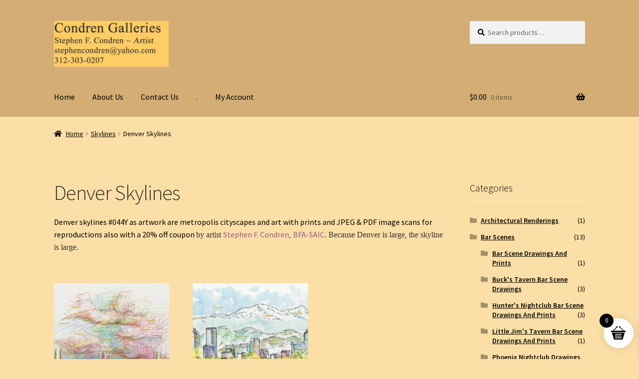

--- FILE ---
content_type: text/html; charset=UTF-8
request_url: https://condrengalleries.com/product-category/skylines-020y/denver-skylines-044y/
body_size: 24382
content:
<!doctype html>
<html lang="en">
<head>
<meta charset="UTF-8">
<meta name="viewport" content="width=device-width, initial-scale=1">
<link rel="profile" href="http://gmpg.org/xfn/11">
<link rel="pingback" href="https://condrengalleries.com/xmlrpc.php">

<meta name='robots' content='index, follow, max-image-preview:large, max-snippet:-1, max-video-preview:-1' />
	<style>img:is([sizes="auto" i], [sizes^="auto," i]) { contain-intrinsic-size: 3000px 1500px }</style>
	
	<!-- This site is optimized with the Yoast SEO Premium plugin v26.7 (Yoast SEO v26.7) - https://yoast.com/wordpress/plugins/seo/ -->
	<title>Denver skylines #044Y as artwork &#8226; Condren Galleries Ltd.</title>
	<meta name="description" content="Denver skylines #044Y as artwork as metropolis cityscapes and art with prints and JPEG &amp; PDF image scans for reproductions and with a 20% off coupon." />
	<link rel="canonical" href="https://condrengalleries.com/product-category/skylines-020y/denver-skylines-044y/" />
	<meta property="og:locale" content="en_US" />
	<meta property="og:type" content="article" />
	<meta property="og:title" content="Denver Skylines Archives" />
	<meta property="og:description" content="Denver skylines #044Y as artwork as metropolis cityscapes and art with prints and JPEG &amp; PDF image scans for reproductions and with a 20% off coupon." />
	<meta property="og:url" content="https://condrengalleries.com/product-category/skylines-020y/denver-skylines-044y/" />
	<meta property="og:site_name" content="Condren Galleries" />
	<meta name="twitter:card" content="summary_large_image" />
	<meta name="twitter:site" content="@CondrenGallery" />
	<script type="application/ld+json" class="yoast-schema-graph">{"@context":"https://schema.org","@graph":[{"@type":"CollectionPage","@id":"https://condrengalleries.com/product-category/skylines-020y/denver-skylines-044y/","url":"https://condrengalleries.com/product-category/skylines-020y/denver-skylines-044y/","name":"Denver skylines #044Y as artwork &#8226; Condren Galleries Ltd.","isPartOf":{"@id":"https://condrengalleries.com/#website"},"primaryImageOfPage":{"@id":"https://condrengalleries.com/product-category/skylines-020y/denver-skylines-044y/#primaryimage"},"image":{"@id":"https://condrengalleries.com/product-category/skylines-020y/denver-skylines-044y/#primaryimage"},"thumbnailUrl":"https://condrengalleries.com/wp-content/uploads/2017/09/975-120.jpg","description":"Denver skylines #044Y as artwork as metropolis cityscapes and art with prints and JPEG & PDF image scans for reproductions and with a 20% off coupon.","breadcrumb":{"@id":"https://condrengalleries.com/product-category/skylines-020y/denver-skylines-044y/#breadcrumb"},"inLanguage":"en"},{"@type":"ImageObject","inLanguage":"en","@id":"https://condrengalleries.com/product-category/skylines-020y/denver-skylines-044y/#primaryimage","url":"https://condrengalleries.com/wp-content/uploads/2017/09/975-120.jpg","contentUrl":"https://condrengalleries.com/wp-content/uploads/2017/09/975-120.jpg","width":975,"height":813,"caption":"Color pencil skyline drawing of Denver by artist Stephen F. Condren."},{"@type":"BreadcrumbList","@id":"https://condrengalleries.com/product-category/skylines-020y/denver-skylines-044y/#breadcrumb","itemListElement":[{"@type":"ListItem","position":1,"name":"Home","item":"https://condrengalleries.com/"},{"@type":"ListItem","position":2,"name":"Skylines","item":"https://condrengalleries.com/product-category/skylines-020y/"},{"@type":"ListItem","position":3,"name":"Denver Skylines"}]},{"@type":"WebSite","@id":"https://condrengalleries.com/#website","url":"https://condrengalleries.com/","name":"Condren Galleries","description":"Stephen F. Condren ~ Artist","publisher":{"@id":"https://condrengalleries.com/#organization"},"potentialAction":[{"@type":"SearchAction","target":{"@type":"EntryPoint","urlTemplate":"https://condrengalleries.com/?s={search_term_string}"},"query-input":{"@type":"PropertyValueSpecification","valueRequired":true,"valueName":"search_term_string"}}],"inLanguage":"en"},{"@type":"Organization","@id":"https://condrengalleries.com/#organization","name":"Condren Galleries","url":"https://condrengalleries.com/","logo":{"@type":"ImageObject","inLanguage":"en","@id":"https://condrengalleries.com/#/schema/logo/image/","url":"https://condrengalleries.com/wp-content/uploads/2023/05/cropped-Condren-Galleries.jpg","contentUrl":"https://condrengalleries.com/wp-content/uploads/2023/05/cropped-Condren-Galleries.jpg","width":1000,"height":400,"caption":"Condren Galleries"},"image":{"@id":"https://condrengalleries.com/#/schema/logo/image/"},"sameAs":["https://www.facebook.com/CondrenGalleries/","https://x.com/CondrenGallery","https://www.instagram.com/stephenfranciscondren/","https://www.linkedin.com/in/stephen-condren-bb563616/","https://www.pinterest.com/condren1149/"]}]}</script>
	<!-- / Yoast SEO Premium plugin. -->


<link rel='dns-prefetch' href='//collect.commerce.godaddy.com' />
<link rel='dns-prefetch' href='//js.braintreegateway.com' />
<link rel='dns-prefetch' href='//fonts.googleapis.com' />
<link rel='dns-prefetch' href='//use.fontawesome.com' />
<link rel="alternate" type="application/rss+xml" title="Condren Galleries &raquo; Feed" href="https://condrengalleries.com/feed/" />
<link rel="alternate" type="application/rss+xml" title="Condren Galleries &raquo; Comments Feed" href="https://condrengalleries.com/comments/feed/" />
<link rel="alternate" type="application/rss+xml" title="Condren Galleries &raquo; Denver Skylines Category Feed" href="https://condrengalleries.com/product-category/skylines-020y/denver-skylines-044y/feed/" />
		<!-- This site uses the Google Analytics by MonsterInsights plugin v8.10.1 - Using Analytics tracking - https://www.monsterinsights.com/ -->
							<script
				src="//www.googletagmanager.com/gtag/js?id=UA-19308671-2"  data-cfasync="false" data-wpfc-render="false" async></script>
			<script data-cfasync="false" data-wpfc-render="false">
				var mi_version = '8.10.1';
				var mi_track_user = true;
				var mi_no_track_reason = '';
				
								var disableStrs = [
															'ga-disable-UA-19308671-2',
									];

				/* Function to detect opted out users */
				function __gtagTrackerIsOptedOut() {
					for (var index = 0; index < disableStrs.length; index++) {
						if (document.cookie.indexOf(disableStrs[index] + '=true') > -1) {
							return true;
						}
					}

					return false;
				}

				/* Disable tracking if the opt-out cookie exists. */
				if (__gtagTrackerIsOptedOut()) {
					for (var index = 0; index < disableStrs.length; index++) {
						window[disableStrs[index]] = true;
					}
				}

				/* Opt-out function */
				function __gtagTrackerOptout() {
					for (var index = 0; index < disableStrs.length; index++) {
						document.cookie = disableStrs[index] + '=true; expires=Thu, 31 Dec 2099 23:59:59 UTC; path=/';
						window[disableStrs[index]] = true;
					}
				}

				if ('undefined' === typeof gaOptout) {
					function gaOptout() {
						__gtagTrackerOptout();
					}
				}
								window.dataLayer = window.dataLayer || [];

				window.MonsterInsightsDualTracker = {
					helpers: {},
					trackers: {},
				};
				if (mi_track_user) {
					function __gtagDataLayer() {
						dataLayer.push(arguments);
					}

					function __gtagTracker(type, name, parameters) {
						if (!parameters) {
							parameters = {};
						}

						if (parameters.send_to) {
							__gtagDataLayer.apply(null, arguments);
							return;
						}

						if (type === 'event') {
							
														parameters.send_to = monsterinsights_frontend.ua;
							__gtagDataLayer(type, name, parameters);
													} else {
							__gtagDataLayer.apply(null, arguments);
						}
					}

					__gtagTracker('js', new Date());
					__gtagTracker('set', {
						'developer_id.dZGIzZG': true,
											});
															__gtagTracker('config', 'UA-19308671-2', {"forceSSL":"true","link_attribution":"true"} );
										window.gtag = __gtagTracker;										(function () {
						/* https://developers.google.com/analytics/devguides/collection/analyticsjs/ */
						/* ga and __gaTracker compatibility shim. */
						var noopfn = function () {
							return null;
						};
						var newtracker = function () {
							return new Tracker();
						};
						var Tracker = function () {
							return null;
						};
						var p = Tracker.prototype;
						p.get = noopfn;
						p.set = noopfn;
						p.send = function () {
							var args = Array.prototype.slice.call(arguments);
							args.unshift('send');
							__gaTracker.apply(null, args);
						};
						var __gaTracker = function () {
							var len = arguments.length;
							if (len === 0) {
								return;
							}
							var f = arguments[len - 1];
							if (typeof f !== 'object' || f === null || typeof f.hitCallback !== 'function') {
								if ('send' === arguments[0]) {
									var hitConverted, hitObject = false, action;
									if ('event' === arguments[1]) {
										if ('undefined' !== typeof arguments[3]) {
											hitObject = {
												'eventAction': arguments[3],
												'eventCategory': arguments[2],
												'eventLabel': arguments[4],
												'value': arguments[5] ? arguments[5] : 1,
											}
										}
									}
									if ('pageview' === arguments[1]) {
										if ('undefined' !== typeof arguments[2]) {
											hitObject = {
												'eventAction': 'page_view',
												'page_path': arguments[2],
											}
										}
									}
									if (typeof arguments[2] === 'object') {
										hitObject = arguments[2];
									}
									if (typeof arguments[5] === 'object') {
										Object.assign(hitObject, arguments[5]);
									}
									if ('undefined' !== typeof arguments[1].hitType) {
										hitObject = arguments[1];
										if ('pageview' === hitObject.hitType) {
											hitObject.eventAction = 'page_view';
										}
									}
									if (hitObject) {
										action = 'timing' === arguments[1].hitType ? 'timing_complete' : hitObject.eventAction;
										hitConverted = mapArgs(hitObject);
										__gtagTracker('event', action, hitConverted);
									}
								}
								return;
							}

							function mapArgs(args) {
								var arg, hit = {};
								var gaMap = {
									'eventCategory': 'event_category',
									'eventAction': 'event_action',
									'eventLabel': 'event_label',
									'eventValue': 'event_value',
									'nonInteraction': 'non_interaction',
									'timingCategory': 'event_category',
									'timingVar': 'name',
									'timingValue': 'value',
									'timingLabel': 'event_label',
									'page': 'page_path',
									'location': 'page_location',
									'title': 'page_title',
								};
								for (arg in args) {
																		if (!(!args.hasOwnProperty(arg) || !gaMap.hasOwnProperty(arg))) {
										hit[gaMap[arg]] = args[arg];
									} else {
										hit[arg] = args[arg];
									}
								}
								return hit;
							}

							try {
								f.hitCallback();
							} catch (ex) {
							}
						};
						__gaTracker.create = newtracker;
						__gaTracker.getByName = newtracker;
						__gaTracker.getAll = function () {
							return [];
						};
						__gaTracker.remove = noopfn;
						__gaTracker.loaded = true;
						window['__gaTracker'] = __gaTracker;
					})();
									} else {
										console.log("");
					(function () {
						function __gtagTracker() {
							return null;
						}

						window['__gtagTracker'] = __gtagTracker;
						window['gtag'] = __gtagTracker;
					})();
									}
			</script>
				<!-- / Google Analytics by MonsterInsights -->
		<script>
window._wpemojiSettings = {"baseUrl":"https:\/\/s.w.org\/images\/core\/emoji\/16.0.1\/72x72\/","ext":".png","svgUrl":"https:\/\/s.w.org\/images\/core\/emoji\/16.0.1\/svg\/","svgExt":".svg","source":{"concatemoji":"https:\/\/condrengalleries.com\/wp-includes\/js\/wp-emoji-release.min.js?ver=6.8.3"}};
/*! This file is auto-generated */
!function(s,n){var o,i,e;function c(e){try{var t={supportTests:e,timestamp:(new Date).valueOf()};sessionStorage.setItem(o,JSON.stringify(t))}catch(e){}}function p(e,t,n){e.clearRect(0,0,e.canvas.width,e.canvas.height),e.fillText(t,0,0);var t=new Uint32Array(e.getImageData(0,0,e.canvas.width,e.canvas.height).data),a=(e.clearRect(0,0,e.canvas.width,e.canvas.height),e.fillText(n,0,0),new Uint32Array(e.getImageData(0,0,e.canvas.width,e.canvas.height).data));return t.every(function(e,t){return e===a[t]})}function u(e,t){e.clearRect(0,0,e.canvas.width,e.canvas.height),e.fillText(t,0,0);for(var n=e.getImageData(16,16,1,1),a=0;a<n.data.length;a++)if(0!==n.data[a])return!1;return!0}function f(e,t,n,a){switch(t){case"flag":return n(e,"\ud83c\udff3\ufe0f\u200d\u26a7\ufe0f","\ud83c\udff3\ufe0f\u200b\u26a7\ufe0f")?!1:!n(e,"\ud83c\udde8\ud83c\uddf6","\ud83c\udde8\u200b\ud83c\uddf6")&&!n(e,"\ud83c\udff4\udb40\udc67\udb40\udc62\udb40\udc65\udb40\udc6e\udb40\udc67\udb40\udc7f","\ud83c\udff4\u200b\udb40\udc67\u200b\udb40\udc62\u200b\udb40\udc65\u200b\udb40\udc6e\u200b\udb40\udc67\u200b\udb40\udc7f");case"emoji":return!a(e,"\ud83e\udedf")}return!1}function g(e,t,n,a){var r="undefined"!=typeof WorkerGlobalScope&&self instanceof WorkerGlobalScope?new OffscreenCanvas(300,150):s.createElement("canvas"),o=r.getContext("2d",{willReadFrequently:!0}),i=(o.textBaseline="top",o.font="600 32px Arial",{});return e.forEach(function(e){i[e]=t(o,e,n,a)}),i}function t(e){var t=s.createElement("script");t.src=e,t.defer=!0,s.head.appendChild(t)}"undefined"!=typeof Promise&&(o="wpEmojiSettingsSupports",i=["flag","emoji"],n.supports={everything:!0,everythingExceptFlag:!0},e=new Promise(function(e){s.addEventListener("DOMContentLoaded",e,{once:!0})}),new Promise(function(t){var n=function(){try{var e=JSON.parse(sessionStorage.getItem(o));if("object"==typeof e&&"number"==typeof e.timestamp&&(new Date).valueOf()<e.timestamp+604800&&"object"==typeof e.supportTests)return e.supportTests}catch(e){}return null}();if(!n){if("undefined"!=typeof Worker&&"undefined"!=typeof OffscreenCanvas&&"undefined"!=typeof URL&&URL.createObjectURL&&"undefined"!=typeof Blob)try{var e="postMessage("+g.toString()+"("+[JSON.stringify(i),f.toString(),p.toString(),u.toString()].join(",")+"));",a=new Blob([e],{type:"text/javascript"}),r=new Worker(URL.createObjectURL(a),{name:"wpTestEmojiSupports"});return void(r.onmessage=function(e){c(n=e.data),r.terminate(),t(n)})}catch(e){}c(n=g(i,f,p,u))}t(n)}).then(function(e){for(var t in e)n.supports[t]=e[t],n.supports.everything=n.supports.everything&&n.supports[t],"flag"!==t&&(n.supports.everythingExceptFlag=n.supports.everythingExceptFlag&&n.supports[t]);n.supports.everythingExceptFlag=n.supports.everythingExceptFlag&&!n.supports.flag,n.DOMReady=!1,n.readyCallback=function(){n.DOMReady=!0}}).then(function(){return e}).then(function(){var e;n.supports.everything||(n.readyCallback(),(e=n.source||{}).concatemoji?t(e.concatemoji):e.wpemoji&&e.twemoji&&(t(e.twemoji),t(e.wpemoji)))}))}((window,document),window._wpemojiSettings);
</script>
<link rel='stylesheet' id='stripe-main-styles-css' href='https://condrengalleries.com/wp-content/mu-plugins/vendor/godaddy/mwc-core/assets/css/stripe-settings.css' media='all' />
<link rel='stylesheet' id='godaddy-payments-payinperson-main-styles-css' href='https://condrengalleries.com/wp-content/mu-plugins/vendor/godaddy/mwc-core/assets/css/pay-in-person-method.css' media='all' />
<style id='wp-emoji-styles-inline-css'>

	img.wp-smiley, img.emoji {
		display: inline !important;
		border: none !important;
		box-shadow: none !important;
		height: 1em !important;
		width: 1em !important;
		margin: 0 0.07em !important;
		vertical-align: -0.1em !important;
		background: none !important;
		padding: 0 !important;
	}
</style>
<link rel='stylesheet' id='wp-block-library-css' href='https://condrengalleries.com/wp-includes/css/dist/block-library/style.min.css?ver=6.8.3' media='all' />
<style id='wp-block-library-theme-inline-css'>
.wp-block-audio :where(figcaption){color:#555;font-size:13px;text-align:center}.is-dark-theme .wp-block-audio :where(figcaption){color:#ffffffa6}.wp-block-audio{margin:0 0 1em}.wp-block-code{border:1px solid #ccc;border-radius:4px;font-family:Menlo,Consolas,monaco,monospace;padding:.8em 1em}.wp-block-embed :where(figcaption){color:#555;font-size:13px;text-align:center}.is-dark-theme .wp-block-embed :where(figcaption){color:#ffffffa6}.wp-block-embed{margin:0 0 1em}.blocks-gallery-caption{color:#555;font-size:13px;text-align:center}.is-dark-theme .blocks-gallery-caption{color:#ffffffa6}:root :where(.wp-block-image figcaption){color:#555;font-size:13px;text-align:center}.is-dark-theme :root :where(.wp-block-image figcaption){color:#ffffffa6}.wp-block-image{margin:0 0 1em}.wp-block-pullquote{border-bottom:4px solid;border-top:4px solid;color:currentColor;margin-bottom:1.75em}.wp-block-pullquote cite,.wp-block-pullquote footer,.wp-block-pullquote__citation{color:currentColor;font-size:.8125em;font-style:normal;text-transform:uppercase}.wp-block-quote{border-left:.25em solid;margin:0 0 1.75em;padding-left:1em}.wp-block-quote cite,.wp-block-quote footer{color:currentColor;font-size:.8125em;font-style:normal;position:relative}.wp-block-quote:where(.has-text-align-right){border-left:none;border-right:.25em solid;padding-left:0;padding-right:1em}.wp-block-quote:where(.has-text-align-center){border:none;padding-left:0}.wp-block-quote.is-large,.wp-block-quote.is-style-large,.wp-block-quote:where(.is-style-plain){border:none}.wp-block-search .wp-block-search__label{font-weight:700}.wp-block-search__button{border:1px solid #ccc;padding:.375em .625em}:where(.wp-block-group.has-background){padding:1.25em 2.375em}.wp-block-separator.has-css-opacity{opacity:.4}.wp-block-separator{border:none;border-bottom:2px solid;margin-left:auto;margin-right:auto}.wp-block-separator.has-alpha-channel-opacity{opacity:1}.wp-block-separator:not(.is-style-wide):not(.is-style-dots){width:100px}.wp-block-separator.has-background:not(.is-style-dots){border-bottom:none;height:1px}.wp-block-separator.has-background:not(.is-style-wide):not(.is-style-dots){height:2px}.wp-block-table{margin:0 0 1em}.wp-block-table td,.wp-block-table th{word-break:normal}.wp-block-table :where(figcaption){color:#555;font-size:13px;text-align:center}.is-dark-theme .wp-block-table :where(figcaption){color:#ffffffa6}.wp-block-video :where(figcaption){color:#555;font-size:13px;text-align:center}.is-dark-theme .wp-block-video :where(figcaption){color:#ffffffa6}.wp-block-video{margin:0 0 1em}:root :where(.wp-block-template-part.has-background){margin-bottom:0;margin-top:0;padding:1.25em 2.375em}
</style>
<style id='classic-theme-styles-inline-css'>
/*! This file is auto-generated */
.wp-block-button__link{color:#fff;background-color:#32373c;border-radius:9999px;box-shadow:none;text-decoration:none;padding:calc(.667em + 2px) calc(1.333em + 2px);font-size:1.125em}.wp-block-file__button{background:#32373c;color:#fff;text-decoration:none}
</style>
<link rel='stylesheet' id='storefront-gutenberg-blocks-css' href='https://condrengalleries.com/wp-content/themes/storefront/assets/css/base/gutenberg-blocks.css?ver=4.5.5' media='all' />
<style id='storefront-gutenberg-blocks-inline-css'>

				.wp-block-button__link:not(.has-text-color) {
					color: #333333;
				}

				.wp-block-button__link:not(.has-text-color):hover,
				.wp-block-button__link:not(.has-text-color):focus,
				.wp-block-button__link:not(.has-text-color):active {
					color: #333333;
				}

				.wp-block-button__link:not(.has-background) {
					background-color: #eeeeee;
				}

				.wp-block-button__link:not(.has-background):hover,
				.wp-block-button__link:not(.has-background):focus,
				.wp-block-button__link:not(.has-background):active {
					border-color: #d5d5d5;
					background-color: #d5d5d5;
				}

				.wc-block-grid__products .wc-block-grid__product .wp-block-button__link {
					background-color: #eeeeee;
					border-color: #eeeeee;
					color: #333333;
				}

				.wp-block-quote footer,
				.wp-block-quote cite,
				.wp-block-quote__citation {
					color: #000000;
				}

				.wp-block-pullquote cite,
				.wp-block-pullquote footer,
				.wp-block-pullquote__citation {
					color: #000000;
				}

				.wp-block-image figcaption {
					color: #000000;
				}

				.wp-block-separator.is-style-dots::before {
					color: #333333;
				}

				.wp-block-file a.wp-block-file__button {
					color: #333333;
					background-color: #eeeeee;
					border-color: #eeeeee;
				}

				.wp-block-file a.wp-block-file__button:hover,
				.wp-block-file a.wp-block-file__button:focus,
				.wp-block-file a.wp-block-file__button:active {
					color: #333333;
					background-color: #d5d5d5;
				}

				.wp-block-code,
				.wp-block-preformatted pre {
					color: #000000;
				}

				.wp-block-table:not( .has-background ):not( .is-style-stripes ) tbody tr:nth-child(2n) td {
					background-color: #fadda4;
				}

				.wp-block-cover .wp-block-cover__inner-container h1:not(.has-text-color),
				.wp-block-cover .wp-block-cover__inner-container h2:not(.has-text-color),
				.wp-block-cover .wp-block-cover__inner-container h3:not(.has-text-color),
				.wp-block-cover .wp-block-cover__inner-container h4:not(.has-text-color),
				.wp-block-cover .wp-block-cover__inner-container h5:not(.has-text-color),
				.wp-block-cover .wp-block-cover__inner-container h6:not(.has-text-color) {
					color: #000000;
				}

				.wc-block-components-price-slider__range-input-progress,
				.rtl .wc-block-components-price-slider__range-input-progress {
					--range-color: #96588a;
				}

				/* Target only IE11 */
				@media all and (-ms-high-contrast: none), (-ms-high-contrast: active) {
					.wc-block-components-price-slider__range-input-progress {
						background: #96588a;
					}
				}

				.wc-block-components-button:not(.is-link) {
					background-color: #333333;
					color: #ffffff;
				}

				.wc-block-components-button:not(.is-link):hover,
				.wc-block-components-button:not(.is-link):focus,
				.wc-block-components-button:not(.is-link):active {
					background-color: #1a1a1a;
					color: #ffffff;
				}

				.wc-block-components-button:not(.is-link):disabled {
					background-color: #333333;
					color: #ffffff;
				}

				.wc-block-cart__submit-container {
					background-color: #fcdfa6;
				}

				.wc-block-cart__submit-container::before {
					color: rgba(217,188,131,0.5);
				}

				.wc-block-components-order-summary-item__quantity {
					background-color: #fcdfa6;
					border-color: #000000;
					box-shadow: 0 0 0 2px #fcdfa6;
					color: #000000;
				}
			
</style>
<style id='global-styles-inline-css'>
:root{--wp--preset--aspect-ratio--square: 1;--wp--preset--aspect-ratio--4-3: 4/3;--wp--preset--aspect-ratio--3-4: 3/4;--wp--preset--aspect-ratio--3-2: 3/2;--wp--preset--aspect-ratio--2-3: 2/3;--wp--preset--aspect-ratio--16-9: 16/9;--wp--preset--aspect-ratio--9-16: 9/16;--wp--preset--color--black: #000000;--wp--preset--color--cyan-bluish-gray: #abb8c3;--wp--preset--color--white: #ffffff;--wp--preset--color--pale-pink: #f78da7;--wp--preset--color--vivid-red: #cf2e2e;--wp--preset--color--luminous-vivid-orange: #ff6900;--wp--preset--color--luminous-vivid-amber: #fcb900;--wp--preset--color--light-green-cyan: #7bdcb5;--wp--preset--color--vivid-green-cyan: #00d084;--wp--preset--color--pale-cyan-blue: #8ed1fc;--wp--preset--color--vivid-cyan-blue: #0693e3;--wp--preset--color--vivid-purple: #9b51e0;--wp--preset--gradient--vivid-cyan-blue-to-vivid-purple: linear-gradient(135deg,rgba(6,147,227,1) 0%,rgb(155,81,224) 100%);--wp--preset--gradient--light-green-cyan-to-vivid-green-cyan: linear-gradient(135deg,rgb(122,220,180) 0%,rgb(0,208,130) 100%);--wp--preset--gradient--luminous-vivid-amber-to-luminous-vivid-orange: linear-gradient(135deg,rgba(252,185,0,1) 0%,rgba(255,105,0,1) 100%);--wp--preset--gradient--luminous-vivid-orange-to-vivid-red: linear-gradient(135deg,rgba(255,105,0,1) 0%,rgb(207,46,46) 100%);--wp--preset--gradient--very-light-gray-to-cyan-bluish-gray: linear-gradient(135deg,rgb(238,238,238) 0%,rgb(169,184,195) 100%);--wp--preset--gradient--cool-to-warm-spectrum: linear-gradient(135deg,rgb(74,234,220) 0%,rgb(151,120,209) 20%,rgb(207,42,186) 40%,rgb(238,44,130) 60%,rgb(251,105,98) 80%,rgb(254,248,76) 100%);--wp--preset--gradient--blush-light-purple: linear-gradient(135deg,rgb(255,206,236) 0%,rgb(152,150,240) 100%);--wp--preset--gradient--blush-bordeaux: linear-gradient(135deg,rgb(254,205,165) 0%,rgb(254,45,45) 50%,rgb(107,0,62) 100%);--wp--preset--gradient--luminous-dusk: linear-gradient(135deg,rgb(255,203,112) 0%,rgb(199,81,192) 50%,rgb(65,88,208) 100%);--wp--preset--gradient--pale-ocean: linear-gradient(135deg,rgb(255,245,203) 0%,rgb(182,227,212) 50%,rgb(51,167,181) 100%);--wp--preset--gradient--electric-grass: linear-gradient(135deg,rgb(202,248,128) 0%,rgb(113,206,126) 100%);--wp--preset--gradient--midnight: linear-gradient(135deg,rgb(2,3,129) 0%,rgb(40,116,252) 100%);--wp--preset--font-size--small: 14px;--wp--preset--font-size--medium: 23px;--wp--preset--font-size--large: 26px;--wp--preset--font-size--x-large: 42px;--wp--preset--font-size--normal: 16px;--wp--preset--font-size--huge: 37px;--wp--preset--spacing--20: 0.44rem;--wp--preset--spacing--30: 0.67rem;--wp--preset--spacing--40: 1rem;--wp--preset--spacing--50: 1.5rem;--wp--preset--spacing--60: 2.25rem;--wp--preset--spacing--70: 3.38rem;--wp--preset--spacing--80: 5.06rem;--wp--preset--shadow--natural: 6px 6px 9px rgba(0, 0, 0, 0.2);--wp--preset--shadow--deep: 12px 12px 50px rgba(0, 0, 0, 0.4);--wp--preset--shadow--sharp: 6px 6px 0px rgba(0, 0, 0, 0.2);--wp--preset--shadow--outlined: 6px 6px 0px -3px rgba(255, 255, 255, 1), 6px 6px rgba(0, 0, 0, 1);--wp--preset--shadow--crisp: 6px 6px 0px rgba(0, 0, 0, 1);}:where(.is-layout-flex){gap: 0.5em;}:where(.is-layout-grid){gap: 0.5em;}body .is-layout-flex{display: flex;}.is-layout-flex{flex-wrap: wrap;align-items: center;}.is-layout-flex > :is(*, div){margin: 0;}body .is-layout-grid{display: grid;}.is-layout-grid > :is(*, div){margin: 0;}:where(.wp-block-columns.is-layout-flex){gap: 2em;}:where(.wp-block-columns.is-layout-grid){gap: 2em;}:where(.wp-block-post-template.is-layout-flex){gap: 1.25em;}:where(.wp-block-post-template.is-layout-grid){gap: 1.25em;}.has-black-color{color: var(--wp--preset--color--black) !important;}.has-cyan-bluish-gray-color{color: var(--wp--preset--color--cyan-bluish-gray) !important;}.has-white-color{color: var(--wp--preset--color--white) !important;}.has-pale-pink-color{color: var(--wp--preset--color--pale-pink) !important;}.has-vivid-red-color{color: var(--wp--preset--color--vivid-red) !important;}.has-luminous-vivid-orange-color{color: var(--wp--preset--color--luminous-vivid-orange) !important;}.has-luminous-vivid-amber-color{color: var(--wp--preset--color--luminous-vivid-amber) !important;}.has-light-green-cyan-color{color: var(--wp--preset--color--light-green-cyan) !important;}.has-vivid-green-cyan-color{color: var(--wp--preset--color--vivid-green-cyan) !important;}.has-pale-cyan-blue-color{color: var(--wp--preset--color--pale-cyan-blue) !important;}.has-vivid-cyan-blue-color{color: var(--wp--preset--color--vivid-cyan-blue) !important;}.has-vivid-purple-color{color: var(--wp--preset--color--vivid-purple) !important;}.has-black-background-color{background-color: var(--wp--preset--color--black) !important;}.has-cyan-bluish-gray-background-color{background-color: var(--wp--preset--color--cyan-bluish-gray) !important;}.has-white-background-color{background-color: var(--wp--preset--color--white) !important;}.has-pale-pink-background-color{background-color: var(--wp--preset--color--pale-pink) !important;}.has-vivid-red-background-color{background-color: var(--wp--preset--color--vivid-red) !important;}.has-luminous-vivid-orange-background-color{background-color: var(--wp--preset--color--luminous-vivid-orange) !important;}.has-luminous-vivid-amber-background-color{background-color: var(--wp--preset--color--luminous-vivid-amber) !important;}.has-light-green-cyan-background-color{background-color: var(--wp--preset--color--light-green-cyan) !important;}.has-vivid-green-cyan-background-color{background-color: var(--wp--preset--color--vivid-green-cyan) !important;}.has-pale-cyan-blue-background-color{background-color: var(--wp--preset--color--pale-cyan-blue) !important;}.has-vivid-cyan-blue-background-color{background-color: var(--wp--preset--color--vivid-cyan-blue) !important;}.has-vivid-purple-background-color{background-color: var(--wp--preset--color--vivid-purple) !important;}.has-black-border-color{border-color: var(--wp--preset--color--black) !important;}.has-cyan-bluish-gray-border-color{border-color: var(--wp--preset--color--cyan-bluish-gray) !important;}.has-white-border-color{border-color: var(--wp--preset--color--white) !important;}.has-pale-pink-border-color{border-color: var(--wp--preset--color--pale-pink) !important;}.has-vivid-red-border-color{border-color: var(--wp--preset--color--vivid-red) !important;}.has-luminous-vivid-orange-border-color{border-color: var(--wp--preset--color--luminous-vivid-orange) !important;}.has-luminous-vivid-amber-border-color{border-color: var(--wp--preset--color--luminous-vivid-amber) !important;}.has-light-green-cyan-border-color{border-color: var(--wp--preset--color--light-green-cyan) !important;}.has-vivid-green-cyan-border-color{border-color: var(--wp--preset--color--vivid-green-cyan) !important;}.has-pale-cyan-blue-border-color{border-color: var(--wp--preset--color--pale-cyan-blue) !important;}.has-vivid-cyan-blue-border-color{border-color: var(--wp--preset--color--vivid-cyan-blue) !important;}.has-vivid-purple-border-color{border-color: var(--wp--preset--color--vivid-purple) !important;}.has-vivid-cyan-blue-to-vivid-purple-gradient-background{background: var(--wp--preset--gradient--vivid-cyan-blue-to-vivid-purple) !important;}.has-light-green-cyan-to-vivid-green-cyan-gradient-background{background: var(--wp--preset--gradient--light-green-cyan-to-vivid-green-cyan) !important;}.has-luminous-vivid-amber-to-luminous-vivid-orange-gradient-background{background: var(--wp--preset--gradient--luminous-vivid-amber-to-luminous-vivid-orange) !important;}.has-luminous-vivid-orange-to-vivid-red-gradient-background{background: var(--wp--preset--gradient--luminous-vivid-orange-to-vivid-red) !important;}.has-very-light-gray-to-cyan-bluish-gray-gradient-background{background: var(--wp--preset--gradient--very-light-gray-to-cyan-bluish-gray) !important;}.has-cool-to-warm-spectrum-gradient-background{background: var(--wp--preset--gradient--cool-to-warm-spectrum) !important;}.has-blush-light-purple-gradient-background{background: var(--wp--preset--gradient--blush-light-purple) !important;}.has-blush-bordeaux-gradient-background{background: var(--wp--preset--gradient--blush-bordeaux) !important;}.has-luminous-dusk-gradient-background{background: var(--wp--preset--gradient--luminous-dusk) !important;}.has-pale-ocean-gradient-background{background: var(--wp--preset--gradient--pale-ocean) !important;}.has-electric-grass-gradient-background{background: var(--wp--preset--gradient--electric-grass) !important;}.has-midnight-gradient-background{background: var(--wp--preset--gradient--midnight) !important;}.has-small-font-size{font-size: var(--wp--preset--font-size--small) !important;}.has-medium-font-size{font-size: var(--wp--preset--font-size--medium) !important;}.has-large-font-size{font-size: var(--wp--preset--font-size--large) !important;}.has-x-large-font-size{font-size: var(--wp--preset--font-size--x-large) !important;}
:where(.wp-block-post-template.is-layout-flex){gap: 1.25em;}:where(.wp-block-post-template.is-layout-grid){gap: 1.25em;}
:where(.wp-block-columns.is-layout-flex){gap: 2em;}:where(.wp-block-columns.is-layout-grid){gap: 2em;}
:root :where(.wp-block-pullquote){font-size: 1.5em;line-height: 1.6;}
</style>
<style id='woocommerce-inline-inline-css'>
.woocommerce form .form-row .required { visibility: visible; }
</style>
<link rel='stylesheet' id='wp-components-css' href='https://condrengalleries.com/wp-includes/css/dist/components/style.min.css?ver=6.8.3' media='all' />
<link rel='stylesheet' id='godaddy-styles-css' href='https://condrengalleries.com/wp-content/mu-plugins/vendor/wpex/godaddy-launch/includes/Dependencies/GoDaddy/Styles/build/latest.css?ver=2.0.2' media='all' />
<link rel='stylesheet' id='xoo-wsc-fonts-css' href='https://condrengalleries.com/wp-content/plugins/side-cart-woocommerce/assets/css/xoo-wsc-fonts.css?ver=2.7.2' media='all' />
<link rel='stylesheet' id='xoo-wsc-style-css' href='https://condrengalleries.com/wp-content/plugins/side-cart-woocommerce/assets/css/xoo-wsc-style.css?ver=2.7.2' media='all' />
<style id='xoo-wsc-style-inline-css'>




.xoo-wsc-ft-buttons-cont a.xoo-wsc-ft-btn, .xoo-wsc-container .xoo-wsc-btn {
	background-color: #000000;
	color: #ffffff;
	border: 2px solid #ffffff;
	padding: 10px 20px;
}

.xoo-wsc-ft-buttons-cont a.xoo-wsc-ft-btn:hover, .xoo-wsc-container .xoo-wsc-btn:hover {
	background-color: #ffffff;
	color: #000000;
	border: 2px solid #000000;
}

 

.xoo-wsc-footer{
	background-color: #ffffff;
	color: #000000;
	padding: 10px 20px;
	box-shadow: 0 -1px 10px #0000001a;
}

.xoo-wsc-footer, .xoo-wsc-footer a, .xoo-wsc-footer .amount{
	font-size: 18px;
}

.xoo-wsc-btn .amount{
	color: #ffffff}

.xoo-wsc-btn:hover .amount{
	color: #000000;
}

.xoo-wsc-ft-buttons-cont{
	grid-template-columns: auto;
}

.xoo-wsc-basket{
	bottom: 12px;
	right: 1px;
	background-color: #ffffff;
	color: #000000;
	box-shadow: 0px 0px 15px 2px #0000001a;
	border-radius: 50%;
	display: flex;
	width: 60px;
	height: 60px;
}


.xoo-wsc-bki{
	font-size: 30px}

.xoo-wsc-items-count{
	top: -9px;
	left: -8px;
}

.xoo-wsc-items-count, .xoo-wsch-items-count{
	background-color: #000000;
	color: #ffffff;
}

.xoo-wsc-container, .xoo-wsc-slider{
	max-width: 365px;
	right: -365px;
	top: 0;bottom: 0;
	bottom: 0;
	font-family: }


.xoo-wsc-cart-active .xoo-wsc-container, .xoo-wsc-slider-active .xoo-wsc-slider{
	right: 0;
}


.xoo-wsc-cart-active .xoo-wsc-basket{
	right: 365px;
}

.xoo-wsc-slider{
	right: -365px;
}

span.xoo-wsch-close {
    font-size: 16px;
}

	.xoo-wsch-top{
		justify-content: center;
	}
	span.xoo-wsch-close {
	    right: 10px;
	}

.xoo-wsch-text{
	font-size: 20px;
}

.xoo-wsc-header{
	color: #000000;
	background-color: #ffffff;
	border-bottom: 2px solid #eee;
	padding: 15px 15px;
}


.xoo-wsc-body{
	background-color: #f8f9fa;
}

.xoo-wsc-products:not(.xoo-wsc-pattern-card), .xoo-wsc-products:not(.xoo-wsc-pattern-card) span.amount, .xoo-wsc-products:not(.xoo-wsc-pattern-card) a{
	font-size: 16px;
	color: #000000;
}

.xoo-wsc-products:not(.xoo-wsc-pattern-card) .xoo-wsc-product{
	padding: 10px 15px;
	margin: 10px 15px;
	border-radius: 5px;
	box-shadow: 0 2px 2px #00000005;
	background-color: #ffffff;
}

.xoo-wsc-sum-col{
	justify-content: center;
}


/** Shortcode **/
.xoo-wsc-sc-count{
	background-color: #000000;
	color: #ffffff;
}

.xoo-wsc-sc-bki{
	font-size: 28px;
	color: #000000;
}
.xoo-wsc-sc-cont{
	color: #000000;
}

.added_to_cart{
	display: none!important;
}

.xoo-wsc-product dl.variation {
	display: block;
}


.xoo-wsc-product-cont{
	padding: 10px 10px;
}

.xoo-wsc-products:not(.xoo-wsc-pattern-card) .xoo-wsc-img-col{
	width: 28%;
}

.xoo-wsc-pattern-card .xoo-wsc-img-col img{
	max-width: 100%;
	height: auto;
}

.xoo-wsc-products:not(.xoo-wsc-pattern-card) .xoo-wsc-sum-col{
	width: 72%;
}

.xoo-wsc-pattern-card .xoo-wsc-product-cont{
	width: 50% 
}

@media only screen and (max-width: 600px) {
	.xoo-wsc-pattern-card .xoo-wsc-product-cont  {
		width: 50%;
	}
}


.xoo-wsc-pattern-card .xoo-wsc-product{
	border: 0;
	box-shadow: 0px 10px 15px -12px #0000001a;
}


.xoo-wsc-sm-front{
	background-color: #eee;
}
.xoo-wsc-pattern-card, .xoo-wsc-sm-front{
	border-bottom-left-radius: 5px;
	border-bottom-right-radius: 5px;
}
.xoo-wsc-pattern-card, .xoo-wsc-img-col img, .xoo-wsc-img-col, .xoo-wsc-sm-back-cont{
	border-top-left-radius: 5px;
	border-top-right-radius: 5px;
}
.xoo-wsc-sm-back{
	background-color: #fff;
}
.xoo-wsc-pattern-card, .xoo-wsc-pattern-card a, .xoo-wsc-pattern-card .amount{
	font-size: 16px;
}

.xoo-wsc-sm-front, .xoo-wsc-sm-front a, .xoo-wsc-sm-front .amount{
	color: #000;
}

.xoo-wsc-sm-back, .xoo-wsc-sm-back a, .xoo-wsc-sm-back .amount{
	color: #000;
}


.magictime {
    animation-duration: 0.5s;
}



span.xoo-wsch-items-count{
	height: 20px;
	line-height: 20px;
	width: 20px;
}

span.xoo-wsch-icon{
	font-size: 30px
}

.xoo-wsc-smr-del{
	font-size: 16px
}
</style>
<link rel='stylesheet' id='storefront-style-css' href='https://condrengalleries.com/wp-content/themes/storefront/style.css?ver=4.5.5' media='all' />
<style id='storefront-style-inline-css'>

			.main-navigation ul li a,
			.site-title a,
			ul.menu li a,
			.site-branding h1 a,
			button.menu-toggle,
			button.menu-toggle:hover,
			.handheld-navigation .dropdown-toggle {
				color: #000000;
			}

			button.menu-toggle,
			button.menu-toggle:hover {
				border-color: #000000;
			}

			.main-navigation ul li a:hover,
			.main-navigation ul li:hover > a,
			.site-title a:hover,
			.site-header ul.menu li.current-menu-item > a {
				color: #414141;
			}

			table:not( .has-background ) th {
				background-color: #f5d89f;
			}

			table:not( .has-background ) tbody td {
				background-color: #fadda4;
			}

			table:not( .has-background ) tbody tr:nth-child(2n) td,
			fieldset,
			fieldset legend {
				background-color: #f8dba2;
			}

			.site-header,
			.secondary-navigation ul ul,
			.main-navigation ul.menu > li.menu-item-has-children:after,
			.secondary-navigation ul.menu ul,
			.storefront-handheld-footer-bar,
			.storefront-handheld-footer-bar ul li > a,
			.storefront-handheld-footer-bar ul li.search .site-search,
			button.menu-toggle,
			button.menu-toggle:hover {
				background-color: #d3ad74;
			}

			p.site-description,
			.site-header,
			.storefront-handheld-footer-bar {
				color: #000000;
			}

			button.menu-toggle:after,
			button.menu-toggle:before,
			button.menu-toggle span:before {
				background-color: #000000;
			}

			h1, h2, h3, h4, h5, h6, .wc-block-grid__product-title {
				color: #333333;
			}

			.widget h1 {
				border-bottom-color: #333333;
			}

			body,
			.secondary-navigation a {
				color: #000000;
			}

			.widget-area .widget a,
			.hentry .entry-header .posted-on a,
			.hentry .entry-header .post-author a,
			.hentry .entry-header .post-comments a,
			.hentry .entry-header .byline a {
				color: #050505;
			}

			a {
				color: #96588a;
			}

			a:focus,
			button:focus,
			.button.alt:focus,
			input:focus,
			textarea:focus,
			input[type="button"]:focus,
			input[type="reset"]:focus,
			input[type="submit"]:focus,
			input[type="email"]:focus,
			input[type="tel"]:focus,
			input[type="url"]:focus,
			input[type="password"]:focus,
			input[type="search"]:focus {
				outline-color: #96588a;
			}

			button, input[type="button"], input[type="reset"], input[type="submit"], .button, .widget a.button {
				background-color: #eeeeee;
				border-color: #eeeeee;
				color: #333333;
			}

			button:hover, input[type="button"]:hover, input[type="reset"]:hover, input[type="submit"]:hover, .button:hover, .widget a.button:hover {
				background-color: #d5d5d5;
				border-color: #d5d5d5;
				color: #333333;
			}

			button.alt, input[type="button"].alt, input[type="reset"].alt, input[type="submit"].alt, .button.alt, .widget-area .widget a.button.alt {
				background-color: #333333;
				border-color: #333333;
				color: #ffffff;
			}

			button.alt:hover, input[type="button"].alt:hover, input[type="reset"].alt:hover, input[type="submit"].alt:hover, .button.alt:hover, .widget-area .widget a.button.alt:hover {
				background-color: #1a1a1a;
				border-color: #1a1a1a;
				color: #ffffff;
			}

			.pagination .page-numbers li .page-numbers.current {
				background-color: #e3c68d;
				color: #000000;
			}

			#comments .comment-list .comment-content .comment-text {
				background-color: #f5d89f;
			}

			.site-footer {
				background-color: #f0f0f0;
				color: #6d6d6d;
			}

			.site-footer a:not(.button):not(.components-button) {
				color: #333333;
			}

			.site-footer .storefront-handheld-footer-bar a:not(.button):not(.components-button) {
				color: #000000;
			}

			.site-footer h1, .site-footer h2, .site-footer h3, .site-footer h4, .site-footer h5, .site-footer h6, .site-footer .widget .widget-title, .site-footer .widget .widgettitle {
				color: #333333;
			}

			.page-template-template-homepage.has-post-thumbnail .type-page.has-post-thumbnail .entry-title {
				color: #000000;
			}

			.page-template-template-homepage.has-post-thumbnail .type-page.has-post-thumbnail .entry-content {
				color: #000000;
			}

			@media screen and ( min-width: 768px ) {
				.secondary-navigation ul.menu a:hover {
					color: #191919;
				}

				.secondary-navigation ul.menu a {
					color: #000000;
				}

				.main-navigation ul.menu ul.sub-menu,
				.main-navigation ul.nav-menu ul.children {
					background-color: #c49e65;
				}

				.site-header {
					border-bottom-color: #c49e65;
				}
			}
</style>
<link rel='stylesheet' id='storefront-icons-css' href='https://condrengalleries.com/wp-content/themes/storefront/assets/css/base/icons.css?ver=4.5.5' media='all' />
<link rel='stylesheet' id='storefront-fonts-css' href='https://fonts.googleapis.com/css?family=Source+Sans+Pro%3A400%2C300%2C300italic%2C400italic%2C600%2C700%2C900&#038;subset=latin%2Clatin-ext&#038;ver=4.5.5' media='all' />
<link rel='stylesheet' id='gem-base-css' href='https://condrengalleries.com/wp-content/plugins/godaddy-email-marketing-sign-up-forms/css/gem.min.css?ver=1.4.3' media='all' />
<link rel='stylesheet' id='mwc-payments-payment-form-css' href='https://condrengalleries.com/wp-content/mu-plugins/vendor/godaddy/mwc-core/assets/css/payment-form.css' media='all' />
<link rel='stylesheet' id='sv-wc-payment-gateway-payment-form-v5_15_10-css' href='https://condrengalleries.com/wp-content/plugins/woocommerce-gateway-paypal-powered-by-braintree/vendor/skyverge/wc-plugin-framework/woocommerce/payment-gateway/assets/css/frontend/sv-wc-payment-gateway-payment-form.min.css?ver=5.15.10' media='all' />
<link rel='stylesheet' id='wc-braintree-css' href='https://condrengalleries.com/wp-content/plugins/woocommerce-gateway-paypal-powered-by-braintree/assets/css/frontend/wc-braintree.min.css?ver=1768654074' media='all' />
<link rel='stylesheet' id='storefront-woocommerce-style-css' href='https://condrengalleries.com/wp-content/themes/storefront/assets/css/woocommerce/woocommerce.css?ver=4.5.5' media='all' />
<style id='storefront-woocommerce-style-inline-css'>
@font-face {
				font-family: star;
				src: url(https://condrengalleries.com/wp-content/plugins/woocommerce/assets/fonts/star.eot);
				src:
					url(https://condrengalleries.com/wp-content/plugins/woocommerce/assets/fonts/star.eot?#iefix) format("embedded-opentype"),
					url(https://condrengalleries.com/wp-content/plugins/woocommerce/assets/fonts/star.woff) format("woff"),
					url(https://condrengalleries.com/wp-content/plugins/woocommerce/assets/fonts/star.ttf) format("truetype"),
					url(https://condrengalleries.com/wp-content/plugins/woocommerce/assets/fonts/star.svg#star) format("svg");
				font-weight: 400;
				font-style: normal;
			}
			@font-face {
				font-family: WooCommerce;
				src: url(https://condrengalleries.com/wp-content/plugins/woocommerce/assets/fonts/WooCommerce.eot);
				src:
					url(https://condrengalleries.com/wp-content/plugins/woocommerce/assets/fonts/WooCommerce.eot?#iefix) format("embedded-opentype"),
					url(https://condrengalleries.com/wp-content/plugins/woocommerce/assets/fonts/WooCommerce.woff) format("woff"),
					url(https://condrengalleries.com/wp-content/plugins/woocommerce/assets/fonts/WooCommerce.ttf) format("truetype"),
					url(https://condrengalleries.com/wp-content/plugins/woocommerce/assets/fonts/WooCommerce.svg#WooCommerce) format("svg");
				font-weight: 400;
				font-style: normal;
			}

			a.cart-contents,
			.site-header-cart .widget_shopping_cart a {
				color: #000000;
			}

			a.cart-contents:hover,
			.site-header-cart .widget_shopping_cart a:hover,
			.site-header-cart:hover > li > a {
				color: #414141;
			}

			table.cart td.product-remove,
			table.cart td.actions {
				border-top-color: #fcdfa6;
			}

			.storefront-handheld-footer-bar ul li.cart .count {
				background-color: #000000;
				color: #d3ad74;
				border-color: #d3ad74;
			}

			.woocommerce-tabs ul.tabs li.active a,
			ul.products li.product .price,
			.onsale,
			.wc-block-grid__product-onsale,
			.widget_search form:before,
			.widget_product_search form:before {
				color: #000000;
			}

			.woocommerce-breadcrumb a,
			a.woocommerce-review-link,
			.product_meta a {
				color: #050505;
			}

			.wc-block-grid__product-onsale,
			.onsale {
				border-color: #000000;
			}

			.star-rating span:before,
			.quantity .plus, .quantity .minus,
			p.stars a:hover:after,
			p.stars a:after,
			.star-rating span:before,
			#payment .payment_methods li input[type=radio]:first-child:checked+label:before {
				color: #96588a;
			}

			.widget_price_filter .ui-slider .ui-slider-range,
			.widget_price_filter .ui-slider .ui-slider-handle {
				background-color: #96588a;
			}

			.order_details {
				background-color: #f5d89f;
			}

			.order_details > li {
				border-bottom: 1px dotted #e0c38a;
			}

			.order_details:before,
			.order_details:after {
				background: -webkit-linear-gradient(transparent 0,transparent 0),-webkit-linear-gradient(135deg,#f5d89f 33.33%,transparent 33.33%),-webkit-linear-gradient(45deg,#f5d89f 33.33%,transparent 33.33%)
			}

			#order_review {
				background-color: #fcdfa6;
			}

			#payment .payment_methods > li .payment_box,
			#payment .place-order {
				background-color: #f7daa1;
			}

			#payment .payment_methods > li:not(.woocommerce-notice) {
				background-color: #f2d59c;
			}

			#payment .payment_methods > li:not(.woocommerce-notice):hover {
				background-color: #edd097;
			}

			.woocommerce-pagination .page-numbers li .page-numbers.current {
				background-color: #e3c68d;
				color: #000000;
			}

			.wc-block-grid__product-onsale,
			.onsale,
			.woocommerce-pagination .page-numbers li .page-numbers:not(.current) {
				color: #000000;
			}

			p.stars a:before,
			p.stars a:hover~a:before,
			p.stars.selected a.active~a:before {
				color: #000000;
			}

			p.stars.selected a.active:before,
			p.stars:hover a:before,
			p.stars.selected a:not(.active):before,
			p.stars.selected a.active:before {
				color: #96588a;
			}

			.single-product div.product .woocommerce-product-gallery .woocommerce-product-gallery__trigger {
				background-color: #eeeeee;
				color: #333333;
			}

			.single-product div.product .woocommerce-product-gallery .woocommerce-product-gallery__trigger:hover {
				background-color: #d5d5d5;
				border-color: #d5d5d5;
				color: #333333;
			}

			.button.added_to_cart:focus,
			.button.wc-forward:focus {
				outline-color: #96588a;
			}

			.added_to_cart,
			.site-header-cart .widget_shopping_cart a.button,
			.wc-block-grid__products .wc-block-grid__product .wp-block-button__link {
				background-color: #eeeeee;
				border-color: #eeeeee;
				color: #333333;
			}

			.added_to_cart:hover,
			.site-header-cart .widget_shopping_cart a.button:hover,
			.wc-block-grid__products .wc-block-grid__product .wp-block-button__link:hover {
				background-color: #d5d5d5;
				border-color: #d5d5d5;
				color: #333333;
			}

			.added_to_cart.alt, .added_to_cart, .widget a.button.checkout {
				background-color: #333333;
				border-color: #333333;
				color: #ffffff;
			}

			.added_to_cart.alt:hover, .added_to_cart:hover, .widget a.button.checkout:hover {
				background-color: #1a1a1a;
				border-color: #1a1a1a;
				color: #ffffff;
			}

			.button.loading {
				color: #eeeeee;
			}

			.button.loading:hover {
				background-color: #eeeeee;
			}

			.button.loading:after {
				color: #333333;
			}

			@media screen and ( min-width: 768px ) {
				.site-header-cart .widget_shopping_cart,
				.site-header .product_list_widget li .quantity {
					color: #000000;
				}

				.site-header-cart .widget_shopping_cart .buttons,
				.site-header-cart .widget_shopping_cart .total {
					background-color: #c9a36a;
				}

				.site-header-cart .widget_shopping_cart {
					background-color: #c49e65;
				}
			}
				.storefront-product-pagination a {
					color: #000000;
					background-color: #fcdfa6;
				}
				.storefront-sticky-add-to-cart {
					color: #000000;
					background-color: #fcdfa6;
				}

				.storefront-sticky-add-to-cart a:not(.button) {
					color: #000000;
				}
</style>
<link rel='stylesheet' id='storefront-woocommerce-brands-style-css' href='https://condrengalleries.com/wp-content/themes/storefront/assets/css/woocommerce/extensions/brands.css?ver=4.5.5' media='all' />
<link rel='stylesheet' id='font-awesome-5-brands-css' href='//use.fontawesome.com/releases/v5.0.13/css/brands.css?ver=6.8.3' media='all' />
<link rel='stylesheet' id='sps-styles-css' href='https://condrengalleries.com/wp-content/plugins/storefront-product-sharing/assets/css/style.css?ver=6.8.3' media='all' />
<script src="https://condrengalleries.com/wp-content/plugins/google-analytics-premium/assets/js/frontend-gtag.min.js?ver=8.10.1" id="monsterinsights-frontend-script-js"></script>
<script data-cfasync="false" data-wpfc-render="false" id='monsterinsights-frontend-script-js-extra'>var monsterinsights_frontend = {"js_events_tracking":"true","download_extensions":"doc,pdf,ppt,zip,xls,docx,pptx,xlsx","inbound_paths":"[{\"path\":\"\\\/go\\\/\",\"label\":\"affiliate\"},{\"path\":\"\\\/recommend\\\/\",\"label\":\"affiliate\"}]","home_url":"https:\/\/condrengalleries.com","hash_tracking":"false","ua":"UA-19308671-2","v4_id":""};</script>
<script src="https://condrengalleries.com/wp-includes/js/jquery/jquery.min.js?ver=3.7.1" id="jquery-core-js"></script>
<script src="https://condrengalleries.com/wp-includes/js/jquery/jquery-migrate.min.js?ver=3.4.1" id="jquery-migrate-js"></script>
<script src="https://condrengalleries.com/wp-content/plugins/wonderplugin-video-embed/engine/wonderpluginvideoembed.js?ver=2.4" id="wonderplugin-videoembed-script-js"></script>
<script src="https://condrengalleries.com/wp-content/plugins/woocommerce/assets/js/jquery-blockui/jquery.blockUI.min.js?ver=2.7.0-wc.10.4.3" id="wc-jquery-blockui-js" defer data-wp-strategy="defer"></script>
<script id="wc-add-to-cart-js-extra">
var wc_add_to_cart_params = {"ajax_url":"\/wp-admin\/admin-ajax.php","wc_ajax_url":"\/?wc-ajax=%%endpoint%%","i18n_view_cart":"View cart","cart_url":"https:\/\/condrengalleries.com\/cart\/","is_cart":"","cart_redirect_after_add":"no"};
</script>
<script src="https://condrengalleries.com/wp-content/plugins/woocommerce/assets/js/frontend/add-to-cart.min.js?ver=10.4.3" id="wc-add-to-cart-js" defer data-wp-strategy="defer"></script>
<script src="https://condrengalleries.com/wp-content/plugins/woocommerce/assets/js/js-cookie/js.cookie.min.js?ver=2.1.4-wc.10.4.3" id="wc-js-cookie-js" defer data-wp-strategy="defer"></script>
<script id="woocommerce-js-extra">
var woocommerce_params = {"ajax_url":"\/wp-admin\/admin-ajax.php","wc_ajax_url":"\/?wc-ajax=%%endpoint%%","i18n_password_show":"Show password","i18n_password_hide":"Hide password"};
</script>
<script src="https://condrengalleries.com/wp-content/plugins/woocommerce/assets/js/frontend/woocommerce.min.js?ver=10.4.3" id="woocommerce-js" defer data-wp-strategy="defer"></script>
<script id="wc-cart-fragments-js-extra">
var wc_cart_fragments_params = {"ajax_url":"\/wp-admin\/admin-ajax.php","wc_ajax_url":"\/?wc-ajax=%%endpoint%%","cart_hash_key":"wc_cart_hash_6fc3e24ea390aec4517500f7c1a0dbda","fragment_name":"wc_fragments_6fc3e24ea390aec4517500f7c1a0dbda","request_timeout":"5000"};
</script>
<script src="https://condrengalleries.com/wp-content/plugins/woocommerce/assets/js/frontend/cart-fragments.min.js?ver=10.4.3" id="wc-cart-fragments-js" defer data-wp-strategy="defer"></script>
<script src="https://collect.commerce.godaddy.com/sdk.js" id="poynt-collect-sdk-js"></script>
<script id="mwc-payments-poynt-payment-form-js-extra">
var poyntPaymentFormI18n = {"errorMessages":{"genericError":"An error occurred, please try again or try an alternate form of payment.","missingCardDetails":"Missing card details.","missingBillingDetails":"Missing billing details."}};
</script>
<script src="https://condrengalleries.com/wp-content/mu-plugins/vendor/godaddy/mwc-core/assets/js/payments/frontend/poynt.js" id="mwc-payments-poynt-payment-form-js"></script>
<script src="https://condrengalleries.com/wp-content/plugins/woocommerce-gateway-paypal-powered-by-braintree/assets/js/frontend/latinise.min.js?ver=6.8.3" id="braintree-js-latinise-js"></script>
<link rel="https://api.w.org/" href="https://condrengalleries.com/wp-json/" /><link rel="alternate" title="JSON" type="application/json" href="https://condrengalleries.com/wp-json/wp/v2/product_cat/180" /><link rel="EditURI" type="application/rsd+xml" title="RSD" href="https://condrengalleries.com/xmlrpc.php?rsd" />
<meta name="generator" content="WordPress 6.8.3" />
<meta name="generator" content="WooCommerce 10.4.3" />
	<noscript><style>.woocommerce-product-gallery{ opacity: 1 !important; }</style></noscript>
	<style id="custom-background-css">
body.custom-background { background-color: #fcdfa6; }
</style>
	<link rel="icon" href="https://condrengalleries.com/wp-content/uploads/2018/03/cropped-869-1000-Horizontal-Skylines-32x32.jpg" sizes="32x32" />
<link rel="icon" href="https://condrengalleries.com/wp-content/uploads/2018/03/cropped-869-1000-Horizontal-Skylines-192x192.jpg" sizes="192x192" />
<link rel="apple-touch-icon" href="https://condrengalleries.com/wp-content/uploads/2018/03/cropped-869-1000-Horizontal-Skylines-180x180.jpg" />
<meta name="msapplication-TileImage" content="https://condrengalleries.com/wp-content/uploads/2018/03/cropped-869-1000-Horizontal-Skylines-270x270.jpg" />
</head>

<body class="archive tax-product_cat term-denver-skylines-044y term-180 custom-background wp-custom-logo wp-embed-responsive wp-theme-storefront theme-storefront woocommerce woocommerce-page woocommerce-no-js group-blog storefront-align-wide right-sidebar woocommerce-active storefront-2-3">



<div id="page" class="hfeed site">
	
	<header id="masthead" class="site-header" role="banner" style="">

		<div class="col-full">		<a class="skip-link screen-reader-text" href="#site-navigation">Skip to navigation</a>
		<a class="skip-link screen-reader-text" href="#content">Skip to content</a>
				<div class="site-branding">
			<a href="https://condrengalleries.com/" class="custom-logo-link" rel="home"><img width="1000" height="400" src="https://condrengalleries.com/wp-content/uploads/2023/05/cropped-Condren-Galleries.jpg" class="custom-logo" alt="Condren Galleries, Stephen F Condren artist." decoding="async" fetchpriority="high" srcset="https://condrengalleries.com/wp-content/uploads/2023/05/cropped-Condren-Galleries.jpg 1000w, https://condrengalleries.com/wp-content/uploads/2023/05/cropped-Condren-Galleries-416x166.jpg 416w, https://condrengalleries.com/wp-content/uploads/2023/05/cropped-Condren-Galleries-300x120.jpg 300w, https://condrengalleries.com/wp-content/uploads/2023/05/cropped-Condren-Galleries-768x307.jpg 768w" sizes="(max-width: 1000px) 100vw, 1000px" /></a>		</div>
					<div class="site-search">
				<div class="widget woocommerce widget_product_search"><form role="search" method="get" class="woocommerce-product-search" action="https://condrengalleries.com/">
	<label class="screen-reader-text" for="woocommerce-product-search-field-0">Search for:</label>
	<input type="search" id="woocommerce-product-search-field-0" class="search-field" placeholder="Search products&hellip;" value="" name="s" />
	<button type="submit" value="Search" class="">Search</button>
	<input type="hidden" name="post_type" value="product" />
</form>
</div>			</div>
			</div><div class="storefront-primary-navigation"><div class="col-full">		<nav id="site-navigation" class="main-navigation" role="navigation" aria-label="Primary Navigation">
		<button id="site-navigation-menu-toggle" class="menu-toggle" aria-controls="site-navigation" aria-expanded="false"><span>Menu</span></button>
			<div class="primary-navigation"><ul id="menu-primary-menu" class="menu"><li id="menu-item-116" class="menu-item menu-item-type-post_type menu-item-object-page menu-item-home menu-item-116"><a href="https://condrengalleries.com/">Home</a></li>
<li id="menu-item-117" class="menu-item menu-item-type-post_type menu-item-object-page menu-item-117"><a href="https://condrengalleries.com/about/">About Us</a></li>
<li id="menu-item-113" class="menu-item menu-item-type-post_type menu-item-object-page menu-item-113"><a href="https://condrengalleries.com/contact/">Contact Us</a></li>
<li id="menu-item-114" class="menu-item menu-item-type-post_type menu-item-object-page menu-item-114"><a href="https://condrengalleries.com/skyline-prints-watercolors-and-pen-ink-drawings/">.</a></li>
<li id="menu-item-115" class="menu-item menu-item-type-post_type menu-item-object-page menu-item-115"><a href="https://condrengalleries.com/my-account/">My Account</a></li>
</ul></div><div class="handheld-navigation"><ul id="menu-primary-menu-1" class="menu"><li class="menu-item menu-item-type-post_type menu-item-object-page menu-item-home menu-item-116"><a href="https://condrengalleries.com/">Home</a></li>
<li class="menu-item menu-item-type-post_type menu-item-object-page menu-item-117"><a href="https://condrengalleries.com/about/">About Us</a></li>
<li class="menu-item menu-item-type-post_type menu-item-object-page menu-item-113"><a href="https://condrengalleries.com/contact/">Contact Us</a></li>
<li class="menu-item menu-item-type-post_type menu-item-object-page menu-item-114"><a href="https://condrengalleries.com/skyline-prints-watercolors-and-pen-ink-drawings/">.</a></li>
<li class="menu-item menu-item-type-post_type menu-item-object-page menu-item-115"><a href="https://condrengalleries.com/my-account/">My Account</a></li>
</ul></div>		</nav><!-- #site-navigation -->
				<ul id="site-header-cart" class="site-header-cart menu">
			<li class="">
							<a class="cart-contents" href="https://condrengalleries.com/cart/" title="View your shopping cart">
								<span class="woocommerce-Price-amount amount"><span class="woocommerce-Price-currencySymbol">&#036;</span>0.00</span> <span class="count">0 items</span>
			</a>
					</li>
			<li>
				<div class="widget woocommerce widget_shopping_cart"><div class="widget_shopping_cart_content"></div></div>			</li>
		</ul>
			</div></div>
	</header><!-- #masthead -->

	<div class="storefront-breadcrumb"><div class="col-full"><nav class="woocommerce-breadcrumb" aria-label="breadcrumbs"><a href="https://condrengalleries.com">Home</a><span class="breadcrumb-separator"> / </span><a href="https://condrengalleries.com/product-category/skylines-020y/">Skylines</a><span class="breadcrumb-separator"> / </span>Denver Skylines</nav></div></div>
	<div id="content" class="site-content" tabindex="-1">
		<div class="col-full">

		<div class="woocommerce"></div>		<div id="primary" class="content-area">
			<main id="main" class="site-main" role="main">
		<header class="woocommerce-products-header">
			<h1 class="woocommerce-products-header__title page-title">Denver Skylines</h1>
	
	<div class="term-description"><p>Denver skylines #044Y as artwork are metropolis cityscapes and art with prints and JPEG &amp; PDF image scans for reproductions also with a 20% off coupon <span style="float: none;background-color: transparent;color: #333333;cursor: text;font-family: Georgia,'Times New Roman','Bitstream Charter',Times,serif;font-size: 16px;font-style: normal;font-variant: normal;font-weight: 400;letter-spacing: normal;text-align: left;text-decoration: none;text-indent: 0px;text-transform: none">by artist </span><a href="https://condrengalleries.com/" target="_blank" rel="noopener noreferrer">Stephen F. Condren</a><span style="float: none;background-color: transparent;color: #333333;cursor: text;font-family: Georgia,'Times New Roman','Bitstream Charter',Times,serif;font-size: 16px;font-style: normal;font-variant: normal;font-weight: 400;letter-spacing: normal;text-align: left;text-decoration: none;text-indent: 0px;text-transform: none">, </span><a href="http://www.saic.edu/" target="_blank" rel="noopener noreferrer">BFA-SAIC</a><span style="float: none;background-color: transparent;color: #333333;cursor: text;font-family: Georgia,'Times New Roman','Bitstream Charter',Times,serif;font-size: 16px;font-style: normal;font-variant: normal;font-weight: 400;letter-spacing: normal;text-align: left;text-decoration: none;text-indent: 0px;text-transform: none">. Because Denver is large, the skyline is large.</span></p>
</div></header>
<div class="storefront-sorting"><div class="woocommerce-notices-wrapper"></div></div><ul class="products columns-3">
<li class="product-category product first">
	<a aria-label="Visit product category Denver Skyline Drawings" href="https://condrengalleries.com/product-category/skylines-020y/denver-skylines-044y/denver-skyline-drawings-045y/"><img src="https://condrengalleries.com/wp-content/uploads/2017/09/975-120-324x324.jpg" alt="Denver Skyline Drawings" width="324" height="324" srcset="https://condrengalleries.com/wp-content/uploads/2017/09/975-120-324x324.jpg 324w, https://condrengalleries.com/wp-content/uploads/2017/09/975-120-100x100.jpg 100w, https://condrengalleries.com/wp-content/uploads/2017/09/975-120-150x150.jpg 150w" sizes="(max-width: 324px) 100vw, 324px" />		<h2 class="woocommerce-loop-category__title">
			Denver Skyline Drawings <mark class="count">(1)</mark>		</h2>
		</a></li>
<li class="product-category product">
	<a aria-label="Visit product category Denver Skyline Watercolors" href="https://condrengalleries.com/product-category/skylines-020y/denver-skylines-044y/denver-skyline-watercolors-046y/"><img src="https://condrengalleries.com/wp-content/uploads/2017/09/975-119-324x324.jpg" alt="Denver Skyline Watercolors" width="324" height="324" srcset="https://condrengalleries.com/wp-content/uploads/2017/09/975-119-324x324.jpg 324w, https://condrengalleries.com/wp-content/uploads/2017/09/975-119-100x100.jpg 100w, https://condrengalleries.com/wp-content/uploads/2017/09/975-119-150x150.jpg 150w" sizes="(max-width: 324px) 100vw, 324px" />		<h2 class="woocommerce-loop-category__title">
			Denver Skyline Watercolors <mark class="count">(1)</mark>		</h2>
		</a></li>
</ul>
<div class="storefront-sorting"></div>			</main><!-- #main -->
		</div><!-- #primary -->

		
<div id="secondary" class="widget-area" role="complementary">
	<div id="woocommerce_product_categories-2" class="widget woocommerce widget_product_categories"><span class="gamma widget-title">Categories</span><ul class="product-categories"><li class="cat-item cat-item-5433"><a href="https://condrengalleries.com/product-category/architectural-renderings-112y/">Architectural Renderings</a> <span class="count">(1)</span></li>
<li class="cat-item cat-item-310 cat-parent"><a href="https://condrengalleries.com/product-category/bar-scene-drawings-114y/">Bar Scenes</a> <span class="count">(13)</span><ul class='children'>
<li class="cat-item cat-item-1093"><a href="https://condrengalleries.com/product-category/bar-scene-drawings-114y/bar-scene-drawings-115y/">Bar Scene Drawings And Prints</a> <span class="count">(1)</span></li>
<li class="cat-item cat-item-311"><a href="https://condrengalleries.com/product-category/bar-scene-drawings-114y/bucks-bar-116y/">Buck's Tavern Bar Scene Drawings</a> <span class="count">(3)</span></li>
<li class="cat-item cat-item-312"><a href="https://condrengalleries.com/product-category/bar-scene-drawings-114y/hunters-nightclub-117y/">Hunter's Nightclub Bar Scene Drawings And Prints</a> <span class="count">(3)</span></li>
<li class="cat-item cat-item-313"><a href="https://condrengalleries.com/product-category/bar-scene-drawings-114y/little-jims-tavern-118y/">Little Jim's Tavern Bar Scene Drawings And Prints</a> <span class="count">(1)</span></li>
<li class="cat-item cat-item-5909"><a href="https://condrengalleries.com/product-category/bar-scene-drawings-114y/phoenix-nightclub-drawings-119y/">Phoenix Nightclub Drawings And Prints</a> <span class="count">(5)</span></li>
</ul>
</li>
<li class="cat-item cat-item-282 cat-parent"><a href="https://condrengalleries.com/product-category/celebrity-art-120y/">Celebrities</a> <span class="count">(88)</span><ul class='children'>
<li class="cat-item cat-item-1111 cat-parent"><a href="https://condrengalleries.com/product-category/celebrity-art-120y/female-celebrity-art-121y/">Female Celebrity Art And Prints</a> <span class="count">(6)</span>	<ul class='children'>
<li class="cat-item cat-item-1112"><a href="https://condrengalleries.com/product-category/celebrity-art-120y/female-celebrity-art-121y/female-celebrity-122y/">Female Celebrity Pen &amp; Inks And Prints</a> <span class="count">(5)</span></li>
<li class="cat-item cat-item-1121"><a href="https://condrengalleries.com/product-category/celebrity-art-120y/female-celebrity-art-121y/female-celebrity-drawings-123y/">Female Celebrity Pencil Drawings And Prints</a> <span class="count">(1)</span></li>
	</ul>
</li>
<li class="cat-item cat-item-1094 cat-parent"><a href="https://condrengalleries.com/product-category/celebrity-art-120y/male-celebrity-art-124y/">Male Celebrity Art And Prints</a> <span class="count">(82)</span>	<ul class='children'>
<li class="cat-item cat-item-1095"><a href="https://condrengalleries.com/product-category/celebrity-art-120y/male-celebrity-art-124y/male-celebrity-125y/">Male Celebrities ~ Pen &amp; Inks</a> <span class="count">(65)</span></li>
<li class="cat-item cat-item-1130"><a href="https://condrengalleries.com/product-category/celebrity-art-120y/male-celebrity-art-124y/male-celebrity-drawings-126y/">Male Celebrity Drawings</a> <span class="count">(17)</span></li>
	</ul>
</li>
</ul>
</li>
<li class="cat-item cat-item-283 cat-parent"><a href="https://condrengalleries.com/product-category/city-scenes-art-127y/">City Scenes</a> <span class="count">(48)</span><ul class='children'>
<li class="cat-item cat-item-5895"><a href="https://condrengalleries.com/product-category/city-scenes-art-127y/architecturals-113y/">Architecturals</a> <span class="count">(3)</span></li>
<li class="cat-item cat-item-14410"><a href="https://condrengalleries.com/product-category/city-scenes-art-127y/baltimore-city-scenes/">Baltimore City Scenes</a> <span class="count">(1)</span></li>
<li class="cat-item cat-item-297 cat-parent"><a href="https://condrengalleries.com/product-category/city-scenes-art-127y/chicago-city-scenes-128y/">Chicago City Scenes Art And Prints</a> <span class="count">(36)</span>	<ul class='children'>
<li class="cat-item cat-item-521"><a href="https://condrengalleries.com/product-category/city-scenes-art-127y/chicago-city-scenes-128y/chicago-city-scene-129y/">Chicago City Scene Pen &amp; Inks</a> <span class="count">(30)</span></li>
<li class="cat-item cat-item-6017"><a href="https://condrengalleries.com/product-category/city-scenes-art-127y/chicago-city-scenes-128y/chicago-city-scene-130y/">Chicago City Scene Pencil Drawings And Prints</a> <span class="count">(2)</span></li>
<li class="cat-item cat-item-522"><a href="https://condrengalleries.com/product-category/city-scenes-art-127y/chicago-city-scenes-128y/chicago-city-scene-131y/">Chicago City Scene Watercolors</a> <span class="count">(4)</span></li>
	</ul>
</li>
<li class="cat-item cat-item-299 cat-parent"><a href="https://condrengalleries.com/product-category/city-scenes-art-127y/san-francisco-132y/">San Francisco City Scene Art And Prints</a> <span class="count">(8)</span>	<ul class='children'>
<li class="cat-item cat-item-526"><a href="https://condrengalleries.com/product-category/city-scenes-art-127y/san-francisco-132y/san-francisco-133y/">San Francisco City Scene Pen &amp; Inks And Prints</a> <span class="count">(5)</span></li>
<li class="cat-item cat-item-527"><a href="https://condrengalleries.com/product-category/city-scenes-art-127y/san-francisco-132y/san-francisco-134y/">San Francisco City Scenes Watercolors</a> <span class="count">(3)</span></li>
	</ul>
</li>
</ul>
</li>
<li class="cat-item cat-item-7995 cat-parent"><a href="https://condrengalleries.com/product-category/fictional-art-141y/">Fictional Art</a> <span class="count">(10)</span><ul class='children'>
<li class="cat-item cat-item-7996"><a href="https://condrengalleries.com/product-category/fictional-art-141y/fictional-drawings/">Fictional Drawings</a> <span class="count">(9)</span></li>
<li class="cat-item cat-item-14421"><a href="https://condrengalleries.com/product-category/fictional-art-141y/fictional-watercolors/">Fictional Watercolors</a> <span class="count">(1)</span></li>
</ul>
</li>
<li class="cat-item cat-item-45"><a href="https://condrengalleries.com/product-category/house-portraits-001y/">House Portraits ~ Free Shipping!</a> <span class="count">(4)</span></li>
<li class="cat-item cat-item-304 cat-parent"><a href="https://condrengalleries.com/product-category/landscape-art-140y/">Land &amp; Seascapes</a> <span class="count">(7)</span><ul class='children'>
<li class="cat-item cat-item-14392"><a href="https://condrengalleries.com/product-category/landscape-art-140y/oil-landscapes/">Oil Landscapes</a> <span class="count">(1)</span></li>
<li class="cat-item cat-item-14416"><a href="https://condrengalleries.com/product-category/landscape-art-140y/seascapes/">Seascapes</a> <span class="count">(1)</span></li>
<li class="cat-item cat-item-305"><a href="https://condrengalleries.com/product-category/landscape-art-140y/watercolor-landscapes-141y/">Watercolor Landscapes And Prints</a> <span class="count">(5)</span></li>
</ul>
</li>
<li class="cat-item cat-item-279 cat-parent"><a href="https://condrengalleries.com/product-category/landmarks-002y/">Landmarks</a> <span class="count">(46)</span><ul class='children'>
<li class="cat-item cat-item-307 cat-parent"><a href="https://condrengalleries.com/product-category/landmarks-002y/international-landmarks-003y/">International Landmarks</a> <span class="count">(8)</span>	<ul class='children'>
<li class="cat-item cat-item-876"><a href="https://condrengalleries.com/product-category/landmarks-002y/international-landmarks-003y/taj-mahal-watercolors-004y/">Taj Mahal</a> <span class="count">(3)</span></li>
	</ul>
</li>
<li class="cat-item cat-item-306 cat-parent"><a href="https://condrengalleries.com/product-category/landmarks-002y/national-landmarks-005y/">National Landmarks</a> <span class="count">(38)</span>	<ul class='children'>
<li class="cat-item cat-item-298 cat-parent"><a href="https://condrengalleries.com/product-category/landmarks-002y/national-landmarks-005y/chicago-landmarks-006y/">Chicago Landmarks</a> <span class="count">(26)</span>		<ul class='children'>
<li class="cat-item cat-item-1081"><a href="https://condrengalleries.com/product-category/landmarks-002y/national-landmarks-005y/chicago-landmarks-006y/chicago-historical-art-007y/">Chicago Historical Art</a> <span class="count">(2)</span></li>
<li class="cat-item cat-item-505"><a href="https://condrengalleries.com/product-category/landmarks-002y/national-landmarks-005y/chicago-landmarks-006y/chicago-landmark-drawings-008y/">Chicago Landmark Drawings</a> <span class="count">(2)</span></li>
<li class="cat-item cat-item-503"><a href="https://condrengalleries.com/product-category/landmarks-002y/national-landmarks-005y/chicago-landmarks-006y/chicago-landmark-010y/">Chicago Landmark Pen &amp; Inks</a> <span class="count">(11)</span></li>
<li class="cat-item cat-item-504"><a href="https://condrengalleries.com/product-category/landmarks-002y/national-landmarks-005y/chicago-landmarks-006y/chicago-landmark-watercolors-009y/">Chicago Landmark Watercolors</a> <span class="count">(11)</span></li>
		</ul>
</li>
<li class="cat-item cat-item-7888 cat-parent"><a href="https://condrengalleries.com/product-category/landmarks-002y/national-landmarks-005y/denny-chimes/">Denny Chimes</a> <span class="count">(2)</span>		<ul class='children'>
<li class="cat-item cat-item-7865"><a href="https://condrengalleries.com/product-category/landmarks-002y/national-landmarks-005y/denny-chimes/pen-ink/">Denny Chimes Pen &amp; ink</a> <span class="count">(1)</span></li>
<li class="cat-item cat-item-7874"><a href="https://condrengalleries.com/product-category/landmarks-002y/national-landmarks-005y/denny-chimes/landmark-pencil-drawings-173y/">Denny Chimes Pencil Drawings</a> <span class="count">(1)</span></li>
		</ul>
</li>
<li class="cat-item cat-item-301 cat-parent"><a href="https://condrengalleries.com/product-category/landmarks-002y/national-landmarks-005y/manhattan-landmarks-011y/">Manhattan Landmarks</a> <span class="count">(3)</span>		<ul class='children'>
<li class="cat-item cat-item-633"><a href="https://condrengalleries.com/product-category/landmarks-002y/national-landmarks-005y/manhattan-landmarks-011y/manhattan-landmark-watercolors-012y/">Manhattan Landmark Watercolors</a> <span class="count">(3)</span></li>
		</ul>
</li>
<li class="cat-item cat-item-300 cat-parent"><a href="https://condrengalleries.com/product-category/landmarks-002y/national-landmarks-005y/san-francisco-landmarks-013y/">San Francisco Landmarks</a> <span class="count">(4)</span>		<ul class='children'>
<li class="cat-item cat-item-634"><a href="https://condrengalleries.com/product-category/landmarks-002y/national-landmarks-005y/san-francisco-landmarks-013y/san-francisco-landmark-014y/">San Francisco Landmark Pen &amp; Inks</a> <span class="count">(2)</span></li>
<li class="cat-item cat-item-635"><a href="https://condrengalleries.com/product-category/landmarks-002y/national-landmarks-005y/san-francisco-landmarks-013y/san-francisco-015y/">San Francisco Landmark Watercolors</a> <span class="count">(2)</span></li>
		</ul>
</li>
<li class="cat-item cat-item-308 cat-parent"><a href="https://condrengalleries.com/product-category/landmarks-002y/national-landmarks-005y/washington-d-c-016y/">Washington D.C. Landmarks</a> <span class="count">(3)</span>		<ul class='children'>
<li class="cat-item cat-item-636"><a href="https://condrengalleries.com/product-category/landmarks-002y/national-landmarks-005y/washington-d-c-016y/washington-dc-017y/">Washington D.C. Landmark Pen &amp; Inks</a> <span class="count">(0)</span></li>
<li class="cat-item cat-item-637"><a href="https://condrengalleries.com/product-category/landmarks-002y/national-landmarks-005y/washington-d-c-016y/washington-d-c-018y/">Washington D.C. Landmark Watercolors</a> <span class="count">(3)</span></li>
		</ul>
</li>
	</ul>
</li>
</ul>
</li>
<li class="cat-item cat-item-276 cat-parent"><a href="https://condrengalleries.com/product-category/lighthouse-art-142y/">Lighthouses</a> <span class="count">(12)</span><ul class='children'>
<li class="cat-item cat-item-429"><a href="https://condrengalleries.com/product-category/lighthouse-art-142y/lighthouse-drawings-143y/">Lighthouse Drawings And Prints</a> <span class="count">(0)</span></li>
<li class="cat-item cat-item-501"><a href="https://condrengalleries.com/product-category/lighthouse-art-142y/lighthouse-144y/">Lighthouse Pen &amp; Inks</a> <span class="count">(10)</span></li>
<li class="cat-item cat-item-430"><a href="https://condrengalleries.com/product-category/lighthouse-art-142y/lighthouse-watercolors-145y/">Lighthouses Watercolors And Prints</a> <span class="count">(2)</span></li>
</ul>
</li>
<li class="cat-item cat-item-281 cat-parent"><a href="https://condrengalleries.com/product-category/people-art-148y/">People &amp; Places</a> <span class="count">(129)</span><ul class='children'>
<li class="cat-item cat-item-638 cat-parent"><a href="https://condrengalleries.com/product-category/people-art-148y/children-art-152y/">Children Art And Prints</a> <span class="count">(1)</span>	<ul class='children'>
<li class="cat-item cat-item-639"><a href="https://condrengalleries.com/product-category/people-art-148y/children-art-152y/children-watercolors-149y/">Children Watercolors And Prints</a> <span class="count">(1)</span></li>
	</ul>
</li>
<li class="cat-item cat-item-1085 cat-parent"><a href="https://condrengalleries.com/product-category/people-art-148y/figures/">Figures</a> <span class="count">(76)</span>	<ul class='children'>
<li class="cat-item cat-item-12839 cat-parent"><a href="https://condrengalleries.com/product-category/people-art-148y/figures/male-female-figures/">Female Figures</a> <span class="count">(2)</span>		<ul class='children'>
<li class="cat-item cat-item-12848"><a href="https://condrengalleries.com/product-category/people-art-148y/figures/male-female-figures/female-figure-drawings/">Female Figure Drawings</a> <span class="count">(2)</span></li>
<li class="cat-item cat-item-12849"><a href="https://condrengalleries.com/product-category/people-art-148y/figures/male-female-figures/female-figure-pen-inks/">Female Figure Pen &amp; Inks</a> <span class="count">(0)</span></li>
		</ul>
</li>
<li class="cat-item cat-item-12728 cat-parent"><a href="https://condrengalleries.com/product-category/people-art-148y/figures/male-female-figure/">Male Female Figures</a> <span class="count">(2)</span>		<ul class='children'>
<li class="cat-item cat-item-12730"><a href="https://condrengalleries.com/product-category/people-art-148y/figures/male-female-figure/male-female-pen-inks/">Male Female Pen &amp; Inks</a> <span class="count">(1)</span></li>
<li class="cat-item cat-item-12850"><a href="https://condrengalleries.com/product-category/people-art-148y/figures/male-female-figure/male-female-pencil/">Male Female Pencil</a> <span class="count">(1)</span></li>
		</ul>
</li>
<li class="cat-item cat-item-1086 cat-parent"><a href="https://condrengalleries.com/product-category/people-art-148y/figures/male-figure-art-136y/">Male Figures</a> <span class="count">(72)</span>		<ul class='children'>
<li class="cat-item cat-item-1087"><a href="https://condrengalleries.com/product-category/people-art-148y/figures/male-figure-art-136y/male-figure-drawings-137y/">Male Figure Drawings And Prints</a> <span class="count">(41)</span></li>
<li class="cat-item cat-item-1091"><a href="https://condrengalleries.com/product-category/people-art-148y/figures/male-figure-art-136y/male-figure-138y/">Male Figure Pen &amp; Inks And Prints</a> <span class="count">(30)</span></li>
<li class="cat-item cat-item-1100"><a href="https://condrengalleries.com/product-category/people-art-148y/figures/male-figure-art-136y/male-figure-watercolors-139y/">Male Figure Watercolors And Prints</a> <span class="count">(1)</span></li>
		</ul>
</li>
	</ul>
</li>
<li class="cat-item cat-item-1174 cat-parent"><a href="https://condrengalleries.com/product-category/people-art-148y/friends-art-150y/">Friends Art And Prints</a> <span class="count">(2)</span>	<ul class='children'>
<li class="cat-item cat-item-1176"><a href="https://condrengalleries.com/product-category/people-art-148y/friends-art-150y/friend-151y/">Friend Pen &amp; Inks And Prints</a> <span class="count">(2)</span></li>
	</ul>
</li>
<li class="cat-item cat-item-14425"><a href="https://condrengalleries.com/product-category/people-art-148y/historic-figure/">Historic Figure</a> <span class="count">(0)</span></li>
<li class="cat-item cat-item-1096 cat-parent"><a href="https://condrengalleries.com/product-category/people-art-148y/male-people-art-153y/">Male People Art And Prints</a> <span class="count">(11)</span>	<ul class='children'>
<li class="cat-item cat-item-1097"><a href="https://condrengalleries.com/product-category/people-art-148y/male-people-art-153y/male-people-154y/">Men &amp; Boys Pen &amp; Inks</a> <span class="count">(6)</span></li>
<li class="cat-item cat-item-13496"><a href="https://condrengalleries.com/product-category/people-art-148y/male-people-art-153y/men-boys-pencil-drawings/">Men &amp; Boys Pencil Drawings</a> <span class="count">(5)</span></li>
	</ul>
</li>
<li class="cat-item cat-item-14426"><a href="https://condrengalleries.com/product-category/people-art-148y/philosophers/">Philosophers</a> <span class="count">(1)</span></li>
<li class="cat-item cat-item-11635 cat-parent"><a href="https://condrengalleries.com/product-category/people-art-148y/society/">Society</a> <span class="count">(6)</span>	<ul class='children'>
<li class="cat-item cat-item-5838 cat-parent"><a href="https://condrengalleries.com/product-category/people-art-148y/society/archdiocese-chicago-111y/">Archdiocese Of Chicago</a> <span class="count">(0)</span>		<ul class='children'>
<li class="cat-item cat-item-5843 cat-parent"><a href="https://condrengalleries.com/product-category/people-art-148y/society/archdiocese-chicago-111y/aglo-chicago-109y/">AGLO Chicago</a> <span class="count">(1)</span>			<ul class='children'>
<li class="cat-item cat-item-5844"><a href="https://condrengalleries.com/product-category/people-art-148y/society/archdiocese-chicago-111y/aglo-chicago-109y/aglo-events-110y/">AGLO Chicago Events</a> <span class="count">(1)</span></li>
			</ul>
</li>
		</ul>
</li>
<li class="cat-item cat-item-14430"><a href="https://condrengalleries.com/product-category/people-art-148y/society/historic-sites-and-events/">Historic Sites and Events</a> <span class="count">(3)</span></li>
<li class="cat-item cat-item-9608"><a href="https://condrengalleries.com/product-category/people-art-148y/society/pen-inks/">Pen &amp; Inks</a> <span class="count">(0)</span></li>
<li class="cat-item cat-item-275 cat-parent"><a href="https://condrengalleries.com/product-category/people-art-148y/society/themes-art-108y/">Themes Art And Prints</a> <span class="count">(2)</span>		<ul class='children'>
<li class="cat-item cat-item-1145 cat-parent"><a href="https://condrengalleries.com/product-category/people-art-148y/society/themes-art-108y/nature-art-146y/">Nature Art And Prints</a> <span class="count">(1)</span>			<ul class='children'>
<li class="cat-item cat-item-1146"><a href="https://condrengalleries.com/product-category/people-art-148y/society/themes-art-108y/nature-art-146y/nature-147y/">Nature Pen &amp; Inks &amp; Prints</a> <span class="count">(1)</span></li>
			</ul>
</li>
<li class="cat-item cat-item-277"><a href="https://condrengalleries.com/product-category/people-art-148y/society/themes-art-108y/sites-art-158y/">Sites Art And Prints</a> <span class="count">(0)</span></li>
<li class="cat-item cat-item-280"><a href="https://condrengalleries.com/product-category/people-art-148y/society/themes-art-108y/trolley-art-166y/">Trolley Art And Prints</a> <span class="count">(12)</span></li>
		</ul>
</li>
	</ul>
</li>
<li class="cat-item cat-item-309 cat-parent"><a href="https://condrengalleries.com/product-category/people-art-148y/studio-art-159y/">Studio Art And Prints</a> <span class="count">(40)</span>	<ul class='children'>
<li class="cat-item cat-item-5585"><a href="https://condrengalleries.com/product-category/people-art-148y/studio-art-159y/discounts-on-art-161y/">Discounts On Art And Prints</a> <span class="count">(2)</span></li>
<li class="cat-item cat-item-14390"><a href="https://condrengalleries.com/product-category/people-art-148y/studio-art-159y/framed-prints/">Framed Prints</a> <span class="count">(1)</span></li>
<li class="cat-item cat-item-5587 cat-parent"><a href="https://condrengalleries.com/product-category/people-art-148y/studio-art-159y/product-offerings-163y/">Product Offerings</a> <span class="count">(17)</span>		<ul class='children'>
<li class="cat-item cat-item-5963"><a href="https://condrengalleries.com/product-category/people-art-148y/studio-art-159y/product-offerings-163y/housewarming-note-cards/">Note Cards &amp; More</a> <span class="count">(4)</span></li>
<li class="cat-item cat-item-5989"><a href="https://condrengalleries.com/product-category/people-art-148y/studio-art-159y/product-offerings-163y/prints-scans/">Prints &amp; Original Art</a> <span class="count">(5)</span></li>
		</ul>
</li>
<li class="cat-item cat-item-5595"><a href="https://condrengalleries.com/product-category/people-art-148y/studio-art-159y/shipping/">Shipping</a> <span class="count">(2)</span></li>
<li class="cat-item cat-item-76"><a href="https://condrengalleries.com/product-category/people-art-148y/studio-art-159y/large-prints-165y/">Studio Art Commissions</a> <span class="count">(4)</span></li>
<li class="cat-item cat-item-1103 cat-parent"><a href="https://condrengalleries.com/product-category/people-art-148y/studio-art-159y/uncategorized-art-160y/">Uncategorized Art And Prints</a> <span class="count">(11)</span>		<ul class='children'>
<li class="cat-item cat-item-14433 cat-parent"><a href="https://condrengalleries.com/product-category/people-art-148y/studio-art-159y/uncategorized-art-160y/gay-art/">Gay Art</a> <span class="count">(10)</span>			<ul class='children'>
<li class="cat-item cat-item-14434"><a href="https://condrengalleries.com/product-category/people-art-148y/studio-art-159y/uncategorized-art-160y/gay-art/gay-drawings/">Gay Drawings</a> <span class="count">(10)</span></li>
			</ul>
</li>
		</ul>
</li>
<li class="cat-item cat-item-7711 cat-parent"><a href="https://condrengalleries.com/product-category/people-art-148y/studio-art-159y/veterans/">Veterans</a> <span class="count">(2)</span>		<ul class='children'>
<li class="cat-item cat-item-1104 cat-parent"><a href="https://condrengalleries.com/product-category/people-art-148y/studio-art-159y/veterans/uss-midway-cv-41-169y/">USS Midway CV-41</a> <span class="count">(1)</span>			<ul class='children'>
<li class="cat-item cat-item-1105"><a href="https://condrengalleries.com/product-category/people-art-148y/studio-art-159y/veterans/uss-midway-cv-41-169y/cruise-book-1975-76-170y/">Cruise Book 1975-76</a> <span class="count">(1)</span></li>
			</ul>
</li>
		</ul>
</li>
	</ul>
</li>
</ul>
</li>
<li class="cat-item cat-item-14389"><a href="https://condrengalleries.com/product-category/pet-portraits/">Pet Portraits</a> <span class="count">(2)</span></li>
<li class="cat-item cat-item-14413"><a href="https://condrengalleries.com/product-category/political-art/">Political Art</a> <span class="count">(16)</span></li>
<li class="cat-item cat-item-1067 cat-parent"><a href="https://condrengalleries.com/product-category/portraits-art-155y/">Portraits</a> <span class="count">(2)</span><ul class='children'>
<li class="cat-item cat-item-1068"><a href="https://condrengalleries.com/product-category/portraits-art-155y/portraits-157y/">Portraits In Pen &amp; Ink And Prints</a> <span class="count">(1)</span></li>
<li class="cat-item cat-item-1092"><a href="https://condrengalleries.com/product-category/portraits-art-155y/pencil-portraits-156y/">Portraits In Pencil And Prints</a> <span class="count">(1)</span></li>
</ul>
</li>
<li class="cat-item cat-item-11568"><a href="https://condrengalleries.com/product-category/posts-articles/">Posts &amp; Articles</a> <span class="count">(0)</span></li>
<li class="cat-item cat-item-428 cat-parent"><a href="https://condrengalleries.com/product-category/san-francisco-trolleys-167y/">San Francisco Trolleys</a> <span class="count">(12)</span><ul class='children'>
<li class="cat-item cat-item-502"><a href="https://condrengalleries.com/product-category/san-francisco-trolleys-167y/san-francisco-trolley-168y/">San Francisco Trolley Pen &amp; Inks</a> <span class="count">(12)</span></li>
</ul>
</li>
<li class="cat-item cat-item-30 cat-parent current-cat-parent"><a href="https://condrengalleries.com/product-category/skylines-020y/">Skylines</a> <span class="count">(312)</span><ul class='children'>
<li class="cat-item cat-item-34 cat-parent"><a href="https://condrengalleries.com/product-category/skylines-020y/atlanta-skyline-watercolors-021y/">Atlanta Skylines</a> <span class="count">(22)</span>	<ul class='children'>
<li class="cat-item cat-item-58"><a href="https://condrengalleries.com/product-category/skylines-020y/atlanta-skyline-watercolors-021y/atlanta-skyline-022y/">Atlanta Skyline Drawings</a> <span class="count">(5)</span></li>
<li class="cat-item cat-item-56"><a href="https://condrengalleries.com/product-category/skylines-020y/atlanta-skyline-watercolors-021y/atlanta-skyline-023y/">Atlanta Skyline Oils</a> <span class="count">(1)</span></li>
<li class="cat-item cat-item-36"><a href="https://condrengalleries.com/product-category/skylines-020y/atlanta-skyline-watercolors-021y/atlanta-skyline-024y/">Atlanta Skyline Pen &amp; Inks</a> <span class="count">(11)</span></li>
<li class="cat-item cat-item-48"><a href="https://condrengalleries.com/product-category/skylines-020y/atlanta-skyline-watercolors-021y/atlanta-sunset-skyline-025y/">Atlanta Skyline Sunset Watercolors</a> <span class="count">(5)</span></li>
	</ul>
</li>
<li class="cat-item cat-item-14409 cat-parent"><a href="https://condrengalleries.com/product-category/skylines-020y/baltimore/">Baltimore Skylines</a> <span class="count">(2)</span>	<ul class='children'>
<li class="cat-item cat-item-14407"><a href="https://condrengalleries.com/product-category/skylines-020y/baltimore/baltimore-pen-ink/">Baltimore Pen Ink</a> <span class="count">(2)</span></li>
	</ul>
</li>
<li class="cat-item cat-item-14417"><a href="https://condrengalleries.com/product-category/skylines-020y/berlin-skylines/">Berlin Skylines</a> <span class="count">(1)</span></li>
<li class="cat-item cat-item-169 cat-parent"><a href="https://condrengalleries.com/product-category/skylines-020y/boston-skylines-026y/">Boston Skylines</a> <span class="count">(1)</span>	<ul class='children'>
<li class="cat-item cat-item-170"><a href="https://condrengalleries.com/product-category/skylines-020y/boston-skylines-026y/boston-skyline-watercolors-027y/">Boston Skyline Watercolors</a> <span class="count">(1)</span></li>
	</ul>
</li>
<li class="cat-item cat-item-173 cat-parent"><a href="https://condrengalleries.com/product-category/skylines-020y/buffalo-skylines-028y/">Buffalo Skylines</a> <span class="count">(3)</span>	<ul class='children'>
<li class="cat-item cat-item-174"><a href="https://condrengalleries.com/product-category/skylines-020y/buffalo-skylines-028y/buffalo-skyline-drawings-029y/">Buffalo Skyline Drawings</a> <span class="count">(1)</span></li>
<li class="cat-item cat-item-178"><a href="https://condrengalleries.com/product-category/skylines-020y/buffalo-skylines-028y/buffalo-skyline-030y/">Buffalo Skyline Pen &amp; Inks</a> <span class="count">(1)</span></li>
<li class="cat-item cat-item-175"><a href="https://condrengalleries.com/product-category/skylines-020y/buffalo-skylines-028y/buffalo-skyline-watercolors-031y/">Buffalo Skyline Watercolors</a> <span class="count">(1)</span></li>
	</ul>
</li>
<li class="cat-item cat-item-270 cat-parent"><a href="https://condrengalleries.com/product-category/skylines-020y/charlotte-skylines-032y/">Charlotte Skylines</a> <span class="count">(1)</span>	<ul class='children'>
<li class="cat-item cat-item-271"><a href="https://condrengalleries.com/product-category/skylines-020y/charlotte-skylines-032y/charlotte-skyline-033y/">Charlotte Skyline Pen &amp; Inks</a> <span class="count">(1)</span></li>
	</ul>
</li>
<li class="cat-item cat-item-35 cat-parent"><a href="https://condrengalleries.com/product-category/skylines-020y/chicago-skylines-034y/">Chicago Skylines</a> <span class="count">(162)</span>	<ul class='children'>
<li class="cat-item cat-item-104"><a href="https://condrengalleries.com/product-category/skylines-020y/chicago-skylines-034y/chicago-skyline-drawings-035y/">Chicago Skyline Drawings</a> <span class="count">(12)</span></li>
<li class="cat-item cat-item-2106"><a href="https://condrengalleries.com/product-category/skylines-020y/chicago-skylines-034y/chicago-skyline-oils-036y/">Chicago Skyline Oils</a> <span class="count">(1)</span></li>
<li class="cat-item cat-item-43"><a href="https://condrengalleries.com/product-category/skylines-020y/chicago-skylines-034y/chicago-skyline-037y/">Chicago Skyline Pen &amp; Inks</a> <span class="count">(119)</span></li>
<li class="cat-item cat-item-37"><a href="https://condrengalleries.com/product-category/skylines-020y/chicago-skylines-034y/chicago-skyline-watercolors-038y/">Chicago Skyline Watercolors</a> <span class="count">(30)</span></li>
	</ul>
</li>
<li class="cat-item cat-item-142 cat-parent"><a href="https://condrengalleries.com/product-category/skylines-020y/dallas-skylines-039y/">Dallas Skylines</a> <span class="count">(9)</span>	<ul class='children'>
<li class="cat-item cat-item-147"><a href="https://condrengalleries.com/product-category/skylines-020y/dallas-skylines-039y/dallas-skyline-drawings-040y/">Dallas Skyline Drawings</a> <span class="count">(1)</span></li>
<li class="cat-item cat-item-6005"><a href="https://condrengalleries.com/product-category/skylines-020y/dallas-skylines-039y/dallas-skyline-oils-041y/">Dallas Skyline Oils</a> <span class="count">(1)</span></li>
<li class="cat-item cat-item-144"><a href="https://condrengalleries.com/product-category/skylines-020y/dallas-skylines-039y/dallas-skyline-042y/">Dallas Skyline Pen &amp; Inks</a> <span class="count">(5)</span></li>
<li class="cat-item cat-item-143"><a href="https://condrengalleries.com/product-category/skylines-020y/dallas-skylines-039y/dallas-skyline-watercolors-043y/">Dallas Skyline Watercolors</a> <span class="count">(2)</span></li>
	</ul>
</li>
<li class="cat-item cat-item-180 current-cat cat-parent"><a href="https://condrengalleries.com/product-category/skylines-020y/denver-skylines-044y/">Denver Skylines</a> <span class="count">(2)</span>	<ul class='children'>
<li class="cat-item cat-item-182"><a href="https://condrengalleries.com/product-category/skylines-020y/denver-skylines-044y/denver-skyline-drawings-045y/">Denver Skyline Drawings</a> <span class="count">(1)</span></li>
<li class="cat-item cat-item-181"><a href="https://condrengalleries.com/product-category/skylines-020y/denver-skylines-044y/denver-skyline-watercolors-046y/">Denver Skyline Watercolors</a> <span class="count">(1)</span></li>
	</ul>
</li>
<li class="cat-item cat-item-186 cat-parent"><a href="https://condrengalleries.com/product-category/skylines-020y/detroit-skylines-047y/">Detroit Skylines</a> <span class="count">(2)</span>	<ul class='children'>
<li class="cat-item cat-item-187"><a href="https://condrengalleries.com/product-category/skylines-020y/detroit-skylines-047y/detroit-skyline-drawings-048y/">Detroit Skyline Drawings</a> <span class="count">(1)</span></li>
<li class="cat-item cat-item-188"><a href="https://condrengalleries.com/product-category/skylines-020y/detroit-skylines-047y/detroit-skyline-049y/">Detroit Skyline Pen &amp; Inks</a> <span class="count">(1)</span></li>
	</ul>
</li>
<li class="cat-item cat-item-192 cat-parent"><a href="https://condrengalleries.com/product-category/skylines-020y/ft-lauderdale-skylines-050y/">Ft Lauderdale Skylines</a> <span class="count">(1)</span>	<ul class='children'>
<li class="cat-item cat-item-193"><a href="https://condrengalleries.com/product-category/skylines-020y/ft-lauderdale-skylines-050y/ft-lauderdale-skyline-051y/">Ft Lauderdale Skyline Watercolors</a> <span class="count">(1)</span></li>
	</ul>
</li>
<li class="cat-item cat-item-149 cat-parent"><a href="https://condrengalleries.com/product-category/skylines-020y/houston-skylines-052y/">Houston Skylines</a> <span class="count">(13)</span>	<ul class='children'>
<li class="cat-item cat-item-150"><a href="https://condrengalleries.com/product-category/skylines-020y/houston-skylines-052y/houston-skyline-drawings-053y/">Houston Skyline Drawings</a> <span class="count">(2)</span></li>
<li class="cat-item cat-item-151"><a href="https://condrengalleries.com/product-category/skylines-020y/houston-skylines-052y/houston-skyline-054y/">Houston Skyline Pen &amp; Inks</a> <span class="count">(10)</span></li>
<li class="cat-item cat-item-152"><a href="https://condrengalleries.com/product-category/skylines-020y/houston-skylines-052y/houston-skyline-watercolors-055y/">Houston Skyline Watercolors</a> <span class="count">(1)</span></li>
	</ul>
</li>
<li class="cat-item cat-item-196 cat-parent"><a href="https://condrengalleries.com/product-category/skylines-020y/indianapolis-skylines-056y/">Indianapolis Skylines</a> <span class="count">(3)</span>	<ul class='children'>
<li class="cat-item cat-item-198"><a href="https://condrengalleries.com/product-category/skylines-020y/indianapolis-skylines-056y/indianapolis-skyline-drawings-057y/">Indianapolis Skyline Drawings</a> <span class="count">(1)</span></li>
<li class="cat-item cat-item-197"><a href="https://condrengalleries.com/product-category/skylines-020y/indianapolis-skylines-056y/indianapolis-skyline-058y/">Indianapolis Skyline Pen &amp; Inks</a> <span class="count">(1)</span></li>
<li class="cat-item cat-item-199"><a href="https://condrengalleries.com/product-category/skylines-020y/indianapolis-skylines-056y/indianapolis-skyline-watercolors-059y/">Indianapolis Skyline Watercolors</a> <span class="count">(1)</span></li>
	</ul>
</li>
<li class="cat-item cat-item-203 cat-parent"><a href="https://condrengalleries.com/product-category/skylines-020y/little-rock-skylines-060y/">Little Rock Skylines</a> <span class="count">(1)</span>	<ul class='children'>
<li class="cat-item cat-item-205"><a href="https://condrengalleries.com/product-category/skylines-020y/little-rock-skylines-060y/little-rock-skyline-061y/">Little Rock Skyline Watercolors</a> <span class="count">(1)</span></li>
	</ul>
</li>
<li class="cat-item cat-item-156 cat-parent"><a href="https://condrengalleries.com/product-category/skylines-020y/los-angeles-skylines-062y/">Los Angeles Skylines</a> <span class="count">(13)</span>	<ul class='children'>
<li class="cat-item cat-item-159"><a href="https://condrengalleries.com/product-category/skylines-020y/los-angeles-skylines-062y/los-angeles-skyline-063y/">Los Angeles Skyline Drawings</a> <span class="count">(6)</span></li>
<li class="cat-item cat-item-157"><a href="https://condrengalleries.com/product-category/skylines-020y/los-angeles-skylines-062y/los-angeles-skyline-064y/">Los Angeles Skyline Pen &amp; Inks</a> <span class="count">(5)</span></li>
<li class="cat-item cat-item-158"><a href="https://condrengalleries.com/product-category/skylines-020y/los-angeles-skylines-062y/los-angeles-skyline-065y/">Los Angeles Skyline Watercolors</a> <span class="count">(2)</span></li>
	</ul>
</li>
<li class="cat-item cat-item-8842"><a href="https://condrengalleries.com/product-category/skylines-020y/madison-pen-ink-skylines/">Madison Pen &amp; Ink Skylines</a> <span class="count">(1)</span></li>
<li class="cat-item cat-item-94 cat-parent"><a href="https://condrengalleries.com/product-category/skylines-020y/manhattan-skylines-066y/">Manhattan Skylines</a> <span class="count">(17)</span>	<ul class='children'>
<li class="cat-item cat-item-139"><a href="https://condrengalleries.com/product-category/skylines-020y/manhattan-skylines-066y/manhattan-skyline-067y/">Manhattan Skyline Pen &amp; inks</a> <span class="count">(5)</span></li>
<li class="cat-item cat-item-95"><a href="https://condrengalleries.com/product-category/skylines-020y/manhattan-skylines-066y/manhattan-skyline-watercolors-068y/">Manhattan Skyline Watercolors</a> <span class="count">(12)</span></li>
	</ul>
</li>
<li class="cat-item cat-item-208 cat-parent"><a href="https://condrengalleries.com/product-category/skylines-020y/miami-skylines-069y/">Miami Skylines</a> <span class="count">(2)</span>	<ul class='children'>
<li class="cat-item cat-item-209"><a href="https://condrengalleries.com/product-category/skylines-020y/miami-skylines-069y/miami-skyline-watercolors-070y/">Miami Skyline Watercolors</a> <span class="count">(2)</span></li>
	</ul>
</li>
<li class="cat-item cat-item-216 cat-parent"><a href="https://condrengalleries.com/product-category/skylines-020y/milwaukee-skylines-071y/">Milwaukee Skylines</a> <span class="count">(4)</span>	<ul class='children'>
<li class="cat-item cat-item-219"><a href="https://condrengalleries.com/product-category/skylines-020y/milwaukee-skylines-071y/milwaukee-skyline-drawings-072y/">Milwaukee Skyline Drawings</a> <span class="count">(1)</span></li>
<li class="cat-item cat-item-218"><a href="https://condrengalleries.com/product-category/skylines-020y/milwaukee-skylines-071y/milwaukee-skyline-073y/">Milwaukee Skyline Pen &amp; Inks</a> <span class="count">(1)</span></li>
<li class="cat-item cat-item-217"><a href="https://condrengalleries.com/product-category/skylines-020y/milwaukee-skylines-071y/milwaukee-skyline-watercolors-074y/">Milwaukee Skyline Watercolors</a> <span class="count">(2)</span></li>
	</ul>
</li>
<li class="cat-item cat-item-220 cat-parent"><a href="https://condrengalleries.com/product-category/skylines-020y/minneapolis-skylines-075y/">Minneapolis Skylines</a> <span class="count">(2)</span>	<ul class='children'>
<li class="cat-item cat-item-14419"><a href="https://condrengalleries.com/product-category/skylines-020y/minneapolis-skylines-075y/minneapolis-skyline-pen-inks/">Minneapolis Skyline Pen &amp; Inks</a> <span class="count">(1)</span></li>
<li class="cat-item cat-item-221"><a href="https://condrengalleries.com/product-category/skylines-020y/minneapolis-skylines-075y/minneapolis-skyline-watercolors-076y/">Minneapolis Skyline Watercolors</a> <span class="count">(1)</span></li>
	</ul>
</li>
<li class="cat-item cat-item-226 cat-parent"><a href="https://condrengalleries.com/product-category/skylines-020y/omaha-skylines-077y/">Omaha Skylines</a> <span class="count">(1)</span>	<ul class='children'>
<li class="cat-item cat-item-227"><a href="https://condrengalleries.com/product-category/skylines-020y/omaha-skylines-077y/omaha-skyline-watercolors-078y/">Omaha Skyline Watercolors</a> <span class="count">(1)</span></li>
	</ul>
</li>
<li class="cat-item cat-item-228 cat-parent"><a href="https://condrengalleries.com/product-category/skylines-020y/orlando-skylines-079y/">Orlando Skylines</a> <span class="count">(1)</span>	<ul class='children'>
<li class="cat-item cat-item-229"><a href="https://condrengalleries.com/product-category/skylines-020y/orlando-skylines-079y/orlando-skyline-watercolors-080y/">Orlando Skyline Watercolors</a> <span class="count">(1)</span></li>
	</ul>
</li>
<li class="cat-item cat-item-44 cat-parent"><a href="https://condrengalleries.com/product-category/skylines-020y/philadelphia-skylines-081y/">Philadelpia Skylines</a> <span class="count">(9)</span>	<ul class='children'>
<li class="cat-item cat-item-66"><a href="https://condrengalleries.com/product-category/skylines-020y/philadelphia-skylines-081y/philadelphia-skyline-drawings-082y/">Philadelphia Skyline Drawings</a> <span class="count">(5)</span></li>
<li class="cat-item cat-item-64"><a href="https://condrengalleries.com/product-category/skylines-020y/philadelphia-skylines-081y/philadelphia-skyline-083y/">Philadelphia Skyline Pen &amp; Inks</a> <span class="count">(2)</span></li>
<li class="cat-item cat-item-61"><a href="https://condrengalleries.com/product-category/skylines-020y/philadelphia-skylines-081y/philadelphia-skyline-watercolors-084y/">Philadelphia Skyline Watercolors</a> <span class="count">(2)</span></li>
	</ul>
</li>
<li class="cat-item cat-item-235 cat-parent"><a href="https://condrengalleries.com/product-category/skylines-020y/phoenix-skylines-085y/">Phoenix Skylines</a> <span class="count">(1)</span>	<ul class='children'>
<li class="cat-item cat-item-236"><a href="https://condrengalleries.com/product-category/skylines-020y/phoenix-skylines-085y/phoenix-skyline-watercolors-086y/">Phoenix Skyline Watercolors</a> <span class="count">(1)</span></li>
	</ul>
</li>
<li class="cat-item cat-item-238 cat-parent"><a href="https://condrengalleries.com/product-category/skylines-020y/pittsburgh-skylines-087y/">Pittsburgh Skylines</a> <span class="count">(1)</span>	<ul class='children'>
<li class="cat-item cat-item-239"><a href="https://condrengalleries.com/product-category/skylines-020y/pittsburgh-skylines-087y/pittsburgh-skyline-watercolors-088y/">Pittsburgh Skyline Watercolors</a> <span class="count">(1)</span></li>
	</ul>
</li>
<li class="cat-item cat-item-256 cat-parent"><a href="https://condrengalleries.com/product-category/skylines-020y/richmond-skylines-089y/">Richmond Skylines</a> <span class="count">(1)</span>	<ul class='children'>
<li class="cat-item cat-item-257"><a href="https://condrengalleries.com/product-category/skylines-020y/richmond-skylines-089y/richmond-skyline-watercolors-090y/">Richmond Skyline Watercolors</a> <span class="count">(1)</span></li>
	</ul>
</li>
<li class="cat-item cat-item-258 cat-parent"><a href="https://condrengalleries.com/product-category/skylines-020y/san-antonio-skylines-091y/">San Antonio Skylines</a> <span class="count">(1)</span>	<ul class='children'>
<li class="cat-item cat-item-259"><a href="https://condrengalleries.com/product-category/skylines-020y/san-antonio-skylines-091y/san-antonio-skyline-092y/">San Antonio Skyline Watercolors</a> <span class="count">(1)</span></li>
	</ul>
</li>
<li class="cat-item cat-item-260 cat-parent"><a href="https://condrengalleries.com/product-category/skylines-020y/san-diego-skylines-093y/">San Diego Skylines</a> <span class="count">(2)</span>	<ul class='children'>
<li class="cat-item cat-item-262"><a href="https://condrengalleries.com/product-category/skylines-020y/san-diego-skylines-093y/san-diego-skyline-094y/">San Diego Skyline Drawings</a> <span class="count">(1)</span></li>
<li class="cat-item cat-item-261"><a href="https://condrengalleries.com/product-category/skylines-020y/san-diego-skylines-093y/san-diego-skyline-095y/">San Diego Skyline Watercolors</a> <span class="count">(1)</span></li>
	</ul>
</li>
<li class="cat-item cat-item-112 cat-parent"><a href="https://condrengalleries.com/product-category/skylines-020y/san-francisco-skylines-096y/">San Francisco Skylines</a> <span class="count">(10)</span>	<ul class='children'>
<li class="cat-item cat-item-114"><a href="https://condrengalleries.com/product-category/skylines-020y/san-francisco-skylines-096y/san-francisco-skyline-097y/">San Francisco Skyline Pen &amp; Inks</a> <span class="count">(5)</span></li>
<li class="cat-item cat-item-113"><a href="https://condrengalleries.com/product-category/skylines-020y/san-francisco-skylines-096y/san-francisco-skyline-098y/">San Francisco Skyline Watercolors</a> <span class="count">(5)</span></li>
	</ul>
</li>
<li class="cat-item cat-item-163 cat-parent"><a href="https://condrengalleries.com/product-category/skylines-020y/seattle-skylines-099y/">Seattle Skylines</a> <span class="count">(10)</span>	<ul class='children'>
<li class="cat-item cat-item-165"><a href="https://condrengalleries.com/product-category/skylines-020y/seattle-skylines-099y/seattle-skyline-100y/">Seattle Skyline Pen &amp; Inks</a> <span class="count">(5)</span></li>
<li class="cat-item cat-item-164"><a href="https://condrengalleries.com/product-category/skylines-020y/seattle-skylines-099y/seattle-skyline-watercolors-101y/">Seattle Skyline Watercolors</a> <span class="count">(5)</span></li>
	</ul>
</li>
<li class="cat-item cat-item-263 cat-parent"><a href="https://condrengalleries.com/product-category/skylines-020y/st-louis-skylines-102y/">St. Louis Skylines</a> <span class="count">(1)</span>	<ul class='children'>
<li class="cat-item cat-item-264"><a href="https://condrengalleries.com/product-category/skylines-020y/st-louis-skylines-102y/st-louis-skyline-103y/">St. Louis Skyline Watercolors</a> <span class="count">(1)</span></li>
	</ul>
</li>
<li class="cat-item cat-item-265 cat-parent"><a href="https://condrengalleries.com/product-category/skylines-020y/tampa-skylines-104y/">Tampa Skylines</a> <span class="count">(1)</span>	<ul class='children'>
<li class="cat-item cat-item-266"><a href="https://condrengalleries.com/product-category/skylines-020y/tampa-skylines-104y/tampa-skyline-watercolors-105y/">Tampa Skyline Watercolors</a> <span class="count">(1)</span></li>
	</ul>
</li>
<li class="cat-item cat-item-14393 cat-parent"><a href="https://condrengalleries.com/product-category/skylines-020y/tucson-skylines/">Tucson Skylines</a> <span class="count">(9)</span>	<ul class='children'>
<li class="cat-item cat-item-14395"><a href="https://condrengalleries.com/product-category/skylines-020y/tucson-skylines/tucson-pen-inks/">Tucson Pen &amp; Inks</a> <span class="count">(8)</span></li>
<li class="cat-item cat-item-14396"><a href="https://condrengalleries.com/product-category/skylines-020y/tucson-skylines/tucson-watercolors/">Tucson Watercolors</a> <span class="count">(0)</span></li>
<li class="cat-item cat-item-14394"><a href="https://condrengalleries.com/product-category/skylines-020y/tucson-skylines/tucson-skyline-pencil-drawings/">Tuscon Skyline Pencil Drawings</a> <span class="count">(1)</span></li>
	</ul>
</li>
<li class="cat-item cat-item-267 cat-parent"><a href="https://condrengalleries.com/product-category/skylines-020y/west-palm-beach-106y/">West Palm Beach Skylines</a> <span class="count">(1)</span>	<ul class='children'>
<li class="cat-item cat-item-269"><a href="https://condrengalleries.com/product-category/skylines-020y/west-palm-beach-106y/west-palm-beach-107/">West Palm Beach Skyline Watercolors</a> <span class="count">(1)</span></li>
	</ul>
</li>
</ul>
</li>
</ul></div></div><!-- #secondary -->

		</div><!-- .col-full -->
	</div><!-- #content -->

	
	<footer id="colophon" class="site-footer" role="contentinfo">
		<div class="col-full">

							<div class="footer-widgets row-1 col-1 fix">
									<div class="block footer-widget-1">
						<div id="nav_menu-2" class="widget widget_nav_menu"><span class="gamma widget-title">Menu</span><div class="menu-primary-menu-container"><ul id="menu-primary-menu-2" class="menu"><li class="menu-item menu-item-type-post_type menu-item-object-page menu-item-home menu-item-116"><a href="https://condrengalleries.com/">Home</a></li>
<li class="menu-item menu-item-type-post_type menu-item-object-page menu-item-117"><a href="https://condrengalleries.com/about/">About Us</a></li>
<li class="menu-item menu-item-type-post_type menu-item-object-page menu-item-113"><a href="https://condrengalleries.com/contact/">Contact Us</a></li>
<li class="menu-item menu-item-type-post_type menu-item-object-page menu-item-114"><a href="https://condrengalleries.com/skyline-prints-watercolors-and-pen-ink-drawings/">.</a></li>
<li class="menu-item menu-item-type-post_type menu-item-object-page menu-item-115"><a href="https://condrengalleries.com/my-account/">My Account</a></li>
</ul></div></div>					</div>
									</div><!-- .footer-widgets.row-1 -->
						<div class="site-info">
			&copy; Condren Galleries 2026
							<br />
				<a href="https://woocommerce.com" target="_blank" title="WooCommerce - The Best eCommerce Platform for WordPress" rel="noreferrer nofollow">Built with WooCommerce</a>.					</div><!-- .site-info -->
				<div class="storefront-handheld-footer-bar">
			<ul class="columns-3">
									<li class="my-account">
						<a href="https://condrengalleries.com/my-account/">My Account</a>					</li>
									<li class="search">
						<a href="">Search</a>			<div class="site-search">
				<div class="widget woocommerce widget_product_search"><form role="search" method="get" class="woocommerce-product-search" action="https://condrengalleries.com/">
	<label class="screen-reader-text" for="woocommerce-product-search-field-1">Search for:</label>
	<input type="search" id="woocommerce-product-search-field-1" class="search-field" placeholder="Search products&hellip;" value="" name="s" />
	<button type="submit" value="Search" class="">Search</button>
	<input type="hidden" name="post_type" value="product" />
</form>
</div>			</div>
								</li>
									<li class="cart">
									<a class="footer-cart-contents" href="https://condrengalleries.com/cart/">Cart				<span class="count">0</span>
			</a>
							</li>
							</ul>
		</div>
		
		</div><!-- .col-full -->
	</footer><!-- #colophon -->

	
</div><!-- #page -->

<script type="text/javascript">jQuery(function($){		function load_braintree_paypal_payment_form_handler() {
			window.wc_braintree_paypal_payment_form_handler = new WC_Braintree_PayPal_Payment_Form_Handler( {"id":"braintree_paypal","id_dasherized":"braintree-paypal","name":"Braintree (PayPal)","debug":false,"type":"paypal","client_token_nonce":"b746662c1f","is_block_theme":false,"card_tokens":[],"integration_error_message":"Currently unavailable. Please try a different payment method.","payment_error_message":"Oops, something went wrong. Please try a different payment method.","ajax_url":"https:\/\/condrengalleries.com\/wp-admin\/admin-ajax.php","is_test_environment":false,"is_paypal_pay_later_enabled":true,"is_paypal_card_enabled":false,"paypal_disabled_funding_options":[],"force_buyer_country":null,"must_login_message":"Please click the &quot;PayPal&quot; button below to log into your PayPal account before placing your order.","must_login_add_method_message":"Please click the &quot;PayPal&quot; button below to log into your PayPal account before adding your payment method.","button_styles":{"label":"pay","shape":"pill","color":"gold","layout":"vertical","tagline":false},"cart_payment_nonce":"","paypal_intent":"capture"} );window.jQuery( document.body ).trigger( "update_checkout" );		}

		try {

			if ( 'undefined' !== typeof WC_Braintree_PayPal_Payment_Form_Handler ) {
				load_braintree_paypal_payment_form_handler();
			} else {
				window.jQuery( document.body ).on( 'wc_braintree_paypal_payment_form_handler_loaded', load_braintree_paypal_payment_form_handler );
			}

		} catch ( err ) {

			
		var errorName    = '',
		    errorMessage = '';

		if ( 'undefined' === typeof err || 0 === err.length || ! err ) {
			errorName    = 'A script error has occurred.';
			errorMessage = 'The script WC_Braintree_PayPal_Payment_Form_Handler could not be loaded.';
		} else {
			errorName    = 'undefined' !== typeof err.name    ? err.name    : '';
			errorMessage = 'undefined' !== typeof err.message ? err.message : '';
		}

		
		jQuery.post( 'https://condrengalleries.com/wp-admin/admin-ajax.php', {
			action:   'wc_braintree_paypal_payment_form_log_script_event',
			security: '71f3005717',
			name:     errorName,
			message:  errorMessage,
		} );

				}
		});</script><script type="speculationrules">
{"prefetch":[{"source":"document","where":{"and":[{"href_matches":"\/*"},{"not":{"href_matches":["\/wp-*.php","\/wp-admin\/*","\/wp-content\/uploads\/*","\/wp-content\/*","\/wp-content\/plugins\/*","\/wp-content\/themes\/storefront\/*","\/*\\?(.+)"]}},{"not":{"selector_matches":"a[rel~=\"nofollow\"]"}},{"not":{"selector_matches":".no-prefetch, .no-prefetch a"}}]},"eagerness":"conservative"}]}
</script>
<!-- analytics-counter google analytics tracking code --><script>
    (function(i,s,o,g,r,a,m){i['GoogleAnalyticsObject']=r;i[r]=i[r]||function(){
            (i[r].q=i[r].q||[]).push(arguments)},i[r].l=1*new Date();a=s.createElement(o),
        m=s.getElementsByTagName(o)[0];a.async=1;a.src=g;m.parentNode.insertBefore(a,m)
    })(window,document,'script','//www.google-analytics.com/analytics.js','ga');

    ga('create', 'UA-19308671-2', 'auto');

    ga('set', 'anonymizeIp', true);    ga('send', 'pageview');

</script><!--  --><div class="xoo-wsc-markup-notices"></div>
<div class="xoo-wsc-markup">
	<div class="xoo-wsc-modal">

		
<div class="xoo-wsc-container">

	<div class="xoo-wsc-basket">

					<span class="xoo-wsc-items-count">0</span>
		

		<span class="xoo-wsc-bki xoo-wsc-icon-basket2"></span>

		
	</div>

	<div class="xoo-wsc-header">

		
		
<div class="xoo-wsch-top">

			<div class="xoo-wsc-notice-container" data-section="cart"><ul class="xoo-wsc-notices"></ul></div>	
			<div class="xoo-wsch-basket">
			<span class="xoo-wscb-icon xoo-wsc-icon-bag2"></span>
			<span class="xoo-wscb-count">0</span>
		</div>
	
			<span class="xoo-wsch-text">Your Cart</span>
	
			<span class="xoo-wsch-close xoo-wsc-icon-cross"></span>
	
</div>
		
	</div>


	<div class="xoo-wsc-body">

		
		
<div class="xoo-wsc-empty-cart"><span>Your cart is empty</span><a class="xoo-wsc-btn" href="https://condrengalleries.com/">Return to Shop</a></div>
		
	</div>

	<div class="xoo-wsc-footer">

		
		




<div class="xoo-wsc-ft-buttons-cont">

	<a href="#" class="xoo-wsc-ft-btn xoo-wsc-btn xoo-wsc-cart-close xoo-wsc-ft-btn-continue" >Continue Shopping</a>
</div>


		
	</div>

	<span class="xoo-wsc-loader"></span>
	<span class="xoo-wsc-icon-spinner8 xoo-wsc-loader-icon"></span>

</div>
		<span class="xoo-wsc-opac"></span>

	</div>
</div><script type="application/ld+json">{"@context":"https://schema.org/","@type":"BreadcrumbList","itemListElement":[{"@type":"ListItem","position":1,"item":{"name":"Home","@id":"https://condrengalleries.com"}},{"@type":"ListItem","position":2,"item":{"name":"Skylines","@id":"https://condrengalleries.com/product-category/skylines-020y/"}},{"@type":"ListItem","position":3,"item":{"name":"Denver Skylines","@id":"https://condrengalleries.com/product-category/skylines-020y/denver-skylines-044y/"}}]}</script>	<script>
		(function () {
			var c = document.body.className;
			c = c.replace(/woocommerce-no-js/, 'woocommerce-js');
			document.body.className = c;
		})();
	</script>
	<script type="text/javascript">
		/* MonsterInsights Scroll Tracking */
		if ( typeof(jQuery) !== 'undefined' ) {
		jQuery( document ).ready(function(){
		function monsterinsights_scroll_tracking_load() {
		if ( ( typeof(__gaTracker) !== 'undefined' && __gaTracker && __gaTracker.hasOwnProperty( "loaded" ) && __gaTracker.loaded == true ) || ( typeof(__gtagTracker) !== 'undefined' && __gtagTracker ) ) {
		(function(factory) {
		factory(jQuery);
		}(function($) {

		/* Scroll Depth */
		"use strict";
		var defaults = {
		percentage: true
		};

		var $window = $(window),
		cache = [],
		scrollEventBound = false,
		lastPixelDepth = 0;

		/*
		* Plugin
		*/

		$.scrollDepth = function(options) {

		var startTime = +new Date();

		options = $.extend({}, defaults, options);

		/*
		* Functions
		*/

		function sendEvent(action, label, scrollDistance, timing) {
		if ( 'undefined' === typeof MonsterInsightsObject || 'undefined' === typeof MonsterInsightsObject.sendEvent ) {
		return;
		}
			var type        = 'event';
	var eventName   = action;
	var fieldsArray = {
	event_category : 'Scroll Depth',
	event_label    : label,
	value          : 1,
	non_interaction: true,
	send_to: 'UA-19308671-2'
	};

	MonsterInsightsObject.sendEvent( type, eventName, fieldsArray );

	if (arguments.length > 3) {
	var type        = 'event';
	var eventName   = 'timing_complete';
	fieldsArray = {
	event_category : 'Scroll Depth',
	name           : action,
	event_label    : label,
	value          : timing,
	non_interaction: 1,
	send_to: 'UA-19308671-2'
	};

	MonsterInsightsObject.sendEvent( type, eventName, fieldsArray );
	}
			}

		function calculateMarks(docHeight) {
		return {
		'25%' : parseInt(docHeight * 0.25, 10),
		'50%' : parseInt(docHeight * 0.50, 10),
		'75%' : parseInt(docHeight * 0.75, 10),
		/* Cushion to trigger 100% event in iOS */
		'100%': docHeight - 5
		};
		}

		function checkMarks(marks, scrollDistance, timing) {
		/* Check each active mark */
		$.each(marks, function(key, val) {
		if ( $.inArray(key, cache) === -1 && scrollDistance >= val ) {
		sendEvent('Percentage', key, scrollDistance, timing);
		cache.push(key);
		}
		});
		}

		function rounded(scrollDistance) {
		/* Returns String */
		return (Math.floor(scrollDistance/250) * 250).toString();
		}

		function init() {
		bindScrollDepth();
		}

		/*
		* Public Methods
		*/

		/* Reset Scroll Depth with the originally initialized options */
		$.scrollDepth.reset = function() {
		cache = [];
		lastPixelDepth = 0;
		$window.off('scroll.scrollDepth');
		bindScrollDepth();
		};

		/* Add DOM elements to be tracked */
		$.scrollDepth.addElements = function(elems) {

		if (typeof elems == "undefined" || !$.isArray(elems)) {
		return;
		}

		$.merge(options.elements, elems);

		/* If scroll event has been unbound from window, rebind */
		if (!scrollEventBound) {
		bindScrollDepth();
		}

		};

		/* Remove DOM elements currently tracked */
		$.scrollDepth.removeElements = function(elems) {

		if (typeof elems == "undefined" || !$.isArray(elems)) {
		return;
		}

		$.each(elems, function(index, elem) {

		var inElementsArray = $.inArray(elem, options.elements);
		var inCacheArray = $.inArray(elem, cache);

		if (inElementsArray != -1) {
		options.elements.splice(inElementsArray, 1);
		}

		if (inCacheArray != -1) {
		cache.splice(inCacheArray, 1);
		}

		});

		};

		/*
		* Throttle function borrowed from:
		* Underscore.js 1.5.2
		* http://underscorejs.org
		* (c) 2009-2013 Jeremy Ashkenas, DocumentCloud and Investigative Reporters & Editors
		* Underscore may be freely distributed under the MIT license.
		*/

		function throttle(func, wait) {
		var context, args, result;
		var timeout = null;
		var previous = 0;
		var later = function() {
		previous = new Date;
		timeout = null;
		result = func.apply(context, args);
		};
		return function() {
		var now = new Date;
		if (!previous) previous = now;
		var remaining = wait - (now - previous);
		context = this;
		args = arguments;
		if (remaining <= 0) {
		clearTimeout(timeout);
		timeout = null;
		previous = now;
		result = func.apply(context, args);
		} else if (!timeout) {
		timeout = setTimeout(later, remaining);
		}
		return result;
		};
		}

		/*
		* Scroll Event
		*/

		function bindScrollDepth() {

		scrollEventBound = true;

		$window.on('scroll.scrollDepth', throttle(function() {
		/*
		* We calculate document and window height on each scroll event to
		* account for dynamic DOM changes.
		*/

		var docHeight = $(document).height(),
		winHeight = window.innerHeight ? window.innerHeight : $window.height(),
		scrollDistance = $window.scrollTop() + winHeight,

		/* Recalculate percentage marks */
		marks = calculateMarks(docHeight),

		/* Timing */
		timing = +new Date - startTime;

		checkMarks(marks, scrollDistance, timing);
		}, 500));

		}

		init();
		};

		/* UMD export */
		return $.scrollDepth;

		}));

		jQuery.scrollDepth();
		} else {
		setTimeout(monsterinsights_scroll_tracking_load, 200);
		}
		}
		monsterinsights_scroll_tracking_load();
		});
		}
		/* End MonsterInsights Scroll Tracking */
		
</script><link rel='stylesheet' id='wc-blocks-style-css' href='https://condrengalleries.com/wp-content/plugins/woocommerce/assets/client/blocks/wc-blocks.css?ver=wc-10.4.3' media='all' />
<script id="storefront-navigation-js-extra">
var storefrontScreenReaderText = {"expand":"Expand child menu","collapse":"Collapse child menu"};
</script>
<script src="https://condrengalleries.com/wp-content/themes/storefront/assets/js/navigation.min.js?ver=4.5.5" id="storefront-navigation-js"></script>
<script src="https://condrengalleries.com/wp-content/plugins/woocommerce/assets/js/sourcebuster/sourcebuster.min.js?ver=10.4.3" id="sourcebuster-js-js"></script>
<script id="wc-order-attribution-js-extra">
var wc_order_attribution = {"params":{"lifetime":1.0000000000000000818030539140313095458623138256371021270751953125e-5,"session":30,"base64":false,"ajaxurl":"https:\/\/condrengalleries.com\/wp-admin\/admin-ajax.php","prefix":"wc_order_attribution_","allowTracking":true},"fields":{"source_type":"current.typ","referrer":"current_add.rf","utm_campaign":"current.cmp","utm_source":"current.src","utm_medium":"current.mdm","utm_content":"current.cnt","utm_id":"current.id","utm_term":"current.trm","utm_source_platform":"current.plt","utm_creative_format":"current.fmt","utm_marketing_tactic":"current.tct","session_entry":"current_add.ep","session_start_time":"current_add.fd","session_pages":"session.pgs","session_count":"udata.vst","user_agent":"udata.uag"}};
</script>
<script src="https://condrengalleries.com/wp-content/plugins/woocommerce/assets/js/frontend/order-attribution.min.js?ver=10.4.3" id="wc-order-attribution-js"></script>
<script id="gem-main-js-extra">
var GEM = {"thankyou":"Thank you for signing up!","thankyou_suppressed":"Thank you for signing up! Please check your email to confirm your subscription.","oops":"Oops! There was a problem. Please try again.","email":"Please enter a valid email address.","required":"%s is a required field."};
</script>
<script src="https://condrengalleries.com/wp-content/plugins/godaddy-email-marketing-sign-up-forms/js/gem.min.js?ver=1.4.3" id="gem-main-js"></script>
<script src="https://condrengalleries.com/wp-content/plugins/woocommerce/assets/js/jquery-payment/jquery.payment.min.js?ver=3.0.0-wc.10.4.3" id="wc-jquery-payment-js" data-wp-strategy="defer"></script>
<script id="sv-wc-payment-gateway-payment-form-v5_15_10-js-extra">
var sv_wc_payment_gateway_payment_form_params = {"order_button_text":"Place order","card_number_missing":"Card number is missing","card_number_invalid":"Card number is invalid","card_number_digits_invalid":"Card number is invalid (only digits allowed)","card_number_length_invalid":"Card number is invalid (wrong length)","card_type_invalid":"Card is invalid","card_type_invalid_specific_type":"{card_type} card is invalid","cvv_missing":"Card security code is missing","cvv_digits_invalid":"Card security code is invalid (only digits are allowed)","cvv_length_invalid":"Card security code is invalid (must be 3 or 4 digits)","card_exp_date_invalid":"Card expiration date is invalid","check_number_digits_invalid":"Check Number is invalid (only digits are allowed)","check_number_missing":"Check Number is missing","drivers_license_state_missing":"Driver's license state is missing","drivers_license_number_missing":"Driver's license number is missing","drivers_license_number_invalid":"Driver's license number is invalid","account_number_missing":"Account Number is missing","account_number_invalid":"Account Number is invalid (only digits are allowed)","account_number_length_invalid":"Account Number is invalid (must be between 5 and 17 digits)","routing_number_missing":"Routing Number is missing","routing_number_digits_invalid":"Routing Number is invalid (only digits are allowed)","routing_number_length_invalid":"Routing Number is invalid (must be 9 digits)","first_name_unsupported_characters":"First name contains unsupported characters","last_name_unsupported_characters":"Last name contains unsupported characters"};
</script>
<script src="https://condrengalleries.com/wp-content/plugins/woocommerce-gateway-paypal-powered-by-braintree/vendor/skyverge/wc-plugin-framework/woocommerce/payment-gateway/assets/dist/frontend/sv-wc-payment-gateway-payment-form.js?ver=5.15.10" id="sv-wc-payment-gateway-payment-form-v5_15_10-js"></script>
<script src="https://js.braintreegateway.com/web/3.129.1/js/client.min.js?ver=3.0.5" id="braintree-js-client-js"></script>
<script src="https://condrengalleries.com/wp-content/plugins/woocommerce-gateway-paypal-powered-by-braintree/assets/js/frontend/wc-braintree.min.js?ver=1768654074" id="wc-braintree-js"></script>
<script src="https://js.braintreegateway.com/web/3.129.1/js/client.min.js?ver=3.0.5" id="braintree-js-paypal-client-js"></script>
<script src="https://js.braintreegateway.com/web/3.129.1/js/paypal-checkout.min.js?ver=3.0.5" id="braintree-js-paypal-checkout-js"></script>
<script src="https://js.braintreegateway.com/web/3.129.1/js/data-collector.min.js?ver=3.0.5" id="braintree-js-data-collector-js"></script>
<script id="xoo-wsc-main-js-js-extra">
var xoo_wsc_params = {"adminurl":"https:\/\/condrengalleries.com\/wp-admin\/admin-ajax.php","wc_ajax_url":"\/?wc-ajax=%%endpoint%%","qtyUpdateDelay":"500","notificationTime":"5000","html":{"successNotice":"<ul class=\"xoo-wsc-notices\"><li class=\"xoo-wsc-notice-success\"><span class=\"xoo-wsc-icon-check_circle\"><\/span>%s%<\/li><\/ul>","errorNotice":"<ul class=\"xoo-wsc-notices\"><li class=\"xoo-wsc-notice-error\"><span class=\"xoo-wsc-icon-cross\"><\/span>%s%<\/li><\/ul>"},"strings":{"maxQtyError":"Only %s% in stock","stepQtyError":"Quantity can only be purchased in multiple of %s%","calculateCheckout":"Please use checkout form to calculate shipping","couponEmpty":"Please enter promo code"},"isCheckout":"","isCart":"","sliderAutoClose":"1","shippingEnabled":"1","couponsEnabled":"1","autoOpenCart":"yes","addedToCart":"","ajaxAddToCart":"yes","skipAjaxForData":[],"showBasket":"always_show","flyToCart":"no","productFlyClass":"","refreshCart":"no","fetchDelay":"200","triggerClass":"","productLayout":"rows","cardAnimate":{"enable":"yes","type":"slideUp","event":"back_hover","duration":"0.5"},"menuCartHideOnEmpty":[],"shortcodeEls":{"subtotal":".xoo-wsc-sc-subt","count":".xoo-wsc-sc-count","icon":".xoo-wsc-sc-bki"}};
</script>
<script src="https://condrengalleries.com/wp-content/plugins/side-cart-woocommerce/assets/js/xoo-wsc-main.js?ver=2.7.2" id="xoo-wsc-main-js-js" defer data-wp-strategy="defer"></script>
<script src="https://condrengalleries.com/wp-content/themes/storefront/assets/js/woocommerce/header-cart.min.js?ver=4.5.5" id="storefront-header-cart-js"></script>
<script src="https://condrengalleries.com/wp-content/themes/storefront/assets/js/footer.min.js?ver=4.5.5" id="storefront-handheld-footer-bar-js"></script>
<script src="https://condrengalleries.com/wp-content/themes/storefront/assets/js/woocommerce/extensions/brands.min.js?ver=4.5.5" id="storefront-woocommerce-brands-js"></script>
<!-- WooCommerce JavaScript -->
<script type="text/javascript">
jQuery(function($) { 
window.mwc_payments_poynt_payment_form_handler = new MWCPaymentsPoyntPaymentFormHandler({"appId":"urn:aid:0079b177-55e4-416e-9a63-23cb8649dfab","businessId":"ab590a52-52a4-43f4-9bc4-869935c4cdf3","customerAddress":{"firstName":"","lastName":"","phone":"","email":"","line1":"","line2":"","city":"","state":"","country":"US","postcode":""},"shippingAddress":{"line1":"","line2":"","city":"","state":"","country":"","postcode":"","needsShipping":false},"isLoggingEnabled":false,"options":{"iFrame":{"border":"0px","borderRadius":"0px","boxShadow":"none","height":"320px","width":"auto"},"style":{"theme":"checkout"},"displayComponents":{"firstName":false,"lastName":false,"emailAddress":false,"zipCode":false,"labels":true,"submitButton":false},"customCss":{"container":{"margin-top":"10px"},"inputLabel":{"font-size":"16px"}},"enableReCaptcha":true,"reCaptchaOptions":{"type":"TEXT"}}});
 });
</script>

</body>
</html>


--- FILE ---
content_type: text/plain
request_url: https://www.google-analytics.com/j/collect?v=1&_v=j102&aip=1&a=281602419&t=pageview&_s=1&dl=https%3A%2F%2Fcondrengalleries.com%2Fproduct-category%2Fskylines-020y%2Fdenver-skylines-044y%2F&ul=en-us%40posix&dt=Denver%20skylines%20%23044Y%20as%20artwork%20%E2%80%A2%20Condren%20Galleries%20Ltd.&sr=1280x720&vp=1280x720&_u=aGDAAUIhAAAAACAAI~&jid=1750592628&gjid=1888522001&cid=1425298744.1768723809&tid=UA-19308671-2&_gid=2107619659.1768723809&_r=1&_slc=1&z=895047389
body_size: -570
content:
2,cG-MD70XJWSQP